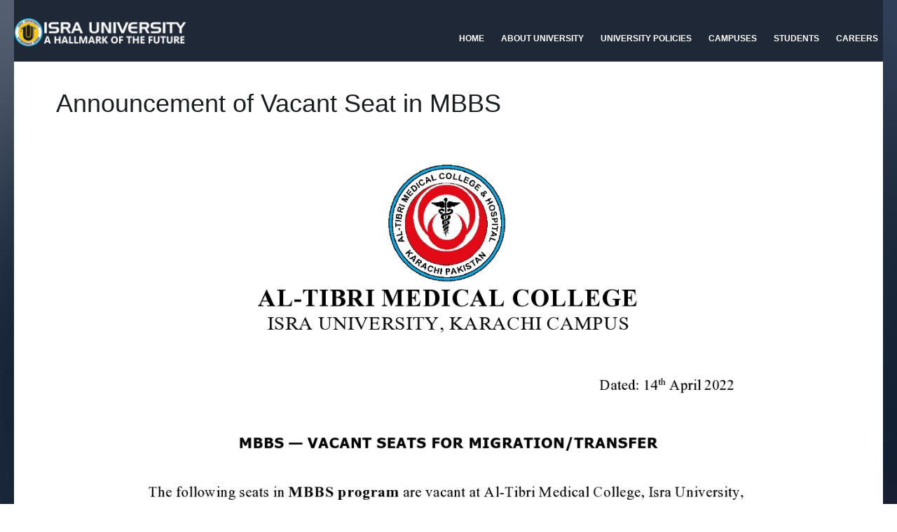

--- FILE ---
content_type: text/html; charset=UTF-8
request_url: https://isra.edu.pk/announcement-of-vacant-seat-in-mbbs/
body_size: 67360
content:
<!DOCTYPE html>
<html lang="en-US">
<head>
	<title>Announcement of Vacant Seat in MBBS -  | Official Website</title>
	<meta charset="UTF-8" />
<meta name="viewport" content="width=device-width, initial-scale=1, maximum-scale=1" />
	
	<link rel="profile" href="https://gmpg.org/xfn/11" />
	<link rel="shortcut icon" href="/favicon.ico" />
	<link rel="pingback" href="https://isra.edu.pk/xmlrpc.php" />
		<!--[if IE 9]>
	<link rel="stylesheet" href="https://isra.edu.pk/wp-content/themes/University/css/ie9.css" />
	<![endif]-->
	<!--[if lt IE 9]>
	<link rel="stylesheet" href="https://isra.edu.pk/wp-content/themes/University/css/ie8.css" />
	<![endif]-->
	
		
	<!--[if lt IE 9]>
<script src="https://isra.edu.pk/wp-content/themes/University/js/html5shiv.js"></script>
<script src="https://isra.edu.pk/wp-content/themes/University/js/respond.js"></script>
<![endif]-->
	
			  
	
<style type="text/css">
	.gk-page { max-width: 1240px; }
	.gk-single-widget .box > .box-title,
	.gk-single-widget .box > div {
		margin: 0 auto;
		max-width: 1240px;
	}
		#gk-mainbody-columns > section { width: 100%; }
		
		#gk-content-wrap { width: 100%; }
		
		
		
		
	@media (min-width: 1041px) {
		#gk-mainmenu-collapse { height: auto!important; }
	}
	
	
</style>

	
		
			
		<script type="text/javascript">
		var thickboxL10n = {
			"next":"Next >",
			"prev":"< Prev",
			"image":"Image",
			"of":"of",
			"close":"Close",
			"noiframes":"This feature requires inline frames. You have iframes disabled or your browser does not support them.",
			"loadingAnimation":"https://isra.edu.pk/wp-includes/js/thickbox/loadingAnimation.gif",
			"closeImage":"https://isra.edu.pk/wp-includes/js/thickbox/tb-close.png"
		};
	</script>

		<meta name='robots' content='index, follow, max-image-preview:large, max-snippet:-1, max-video-preview:-1' />

	<!-- This site is optimized with the Yoast SEO plugin v20.1 - https://yoast.com/wordpress/plugins/seo/ -->
	<link rel="canonical" href="https://isra.edu.pk/announcement-of-vacant-seat-in-mbbs/" />
	<meta property="og:locale" content="en_US" />
	<meta property="og:type" content="article" />
	<meta property="og:title" content="Announcement of Vacant Seat in MBBS - Isra University :: Official Website" />
	<meta property="og:description" content="&hellip;" />
	<meta property="og:url" content="https://isra.edu.pk/announcement-of-vacant-seat-in-mbbs/" />
	<meta property="og:site_name" content="Isra University :: Official Website" />
	<meta property="og:image" content="https://israuniversity.edu.pk/wp-content/uploads/2022/04/Announcement-of-Vacant-Seat-in-MBBS.jpg" />
	<meta name="twitter:card" content="summary_large_image" />
	<script type="application/ld+json" class="yoast-schema-graph">{"@context":"https://schema.org","@graph":[{"@type":"WebPage","@id":"https://isra.edu.pk/announcement-of-vacant-seat-in-mbbs/","url":"https://isra.edu.pk/announcement-of-vacant-seat-in-mbbs/","name":"Announcement of Vacant Seat in MBBS - Isra University :: Official Website","isPartOf":{"@id":"https://isra.edu.pk/#website"},"primaryImageOfPage":{"@id":"https://isra.edu.pk/announcement-of-vacant-seat-in-mbbs/#primaryimage"},"image":{"@id":"https://isra.edu.pk/announcement-of-vacant-seat-in-mbbs/#primaryimage"},"thumbnailUrl":"https://israuniversity.edu.pk/wp-content/uploads/2022/04/Announcement-of-Vacant-Seat-in-MBBS.jpg","datePublished":"2022-04-26T13:20:10+00:00","dateModified":"2022-04-26T13:20:10+00:00","inLanguage":"en-US","potentialAction":[{"@type":"ReadAction","target":["https://isra.edu.pk/announcement-of-vacant-seat-in-mbbs/"]}]},{"@type":"ImageObject","inLanguage":"en-US","@id":"https://isra.edu.pk/announcement-of-vacant-seat-in-mbbs/#primaryimage","url":"https://israuniversity.edu.pk/wp-content/uploads/2022/04/Announcement-of-Vacant-Seat-in-MBBS.jpg","contentUrl":"https://israuniversity.edu.pk/wp-content/uploads/2022/04/Announcement-of-Vacant-Seat-in-MBBS.jpg"},{"@type":"WebSite","@id":"https://isra.edu.pk/#website","url":"https://isra.edu.pk/","name":"Isra University :: Official Website","description":"A hallmark of the future","potentialAction":[{"@type":"SearchAction","target":{"@type":"EntryPoint","urlTemplate":"https://isra.edu.pk/?s={search_term_string}"},"query-input":"required name=search_term_string"}],"inLanguage":"en-US"}]}</script>
	<!-- / Yoast SEO plugin. -->


<link rel='dns-prefetch' href='//isra.edu.pk' />
<link rel='dns-prefetch' href='//netdna.bootstrapcdn.com' />
<link rel="alternate" type="application/rss+xml" title="Isra University :: Official Website &raquo; Feed" href="https://isra.edu.pk/feed/" />
<link rel="alternate" type="application/rss+xml" title="Isra University :: Official Website &raquo; Comments Feed" href="https://isra.edu.pk/comments/feed/" />
<script type="text/javascript">
window._wpemojiSettings = {"baseUrl":"https:\/\/s.w.org\/images\/core\/emoji\/14.0.0\/72x72\/","ext":".png","svgUrl":"https:\/\/s.w.org\/images\/core\/emoji\/14.0.0\/svg\/","svgExt":".svg","source":{"concatemoji":"https:\/\/isra.edu.pk\/wp-includes\/js\/wp-emoji-release.min.js"}};
/*! This file is auto-generated */
!function(e,a,t){var n,r,o,i=a.createElement("canvas"),p=i.getContext&&i.getContext("2d");function s(e,t){var a=String.fromCharCode,e=(p.clearRect(0,0,i.width,i.height),p.fillText(a.apply(this,e),0,0),i.toDataURL());return p.clearRect(0,0,i.width,i.height),p.fillText(a.apply(this,t),0,0),e===i.toDataURL()}function c(e){var t=a.createElement("script");t.src=e,t.defer=t.type="text/javascript",a.getElementsByTagName("head")[0].appendChild(t)}for(o=Array("flag","emoji"),t.supports={everything:!0,everythingExceptFlag:!0},r=0;r<o.length;r++)t.supports[o[r]]=function(e){if(p&&p.fillText)switch(p.textBaseline="top",p.font="600 32px Arial",e){case"flag":return s([127987,65039,8205,9895,65039],[127987,65039,8203,9895,65039])?!1:!s([55356,56826,55356,56819],[55356,56826,8203,55356,56819])&&!s([55356,57332,56128,56423,56128,56418,56128,56421,56128,56430,56128,56423,56128,56447],[55356,57332,8203,56128,56423,8203,56128,56418,8203,56128,56421,8203,56128,56430,8203,56128,56423,8203,56128,56447]);case"emoji":return!s([129777,127995,8205,129778,127999],[129777,127995,8203,129778,127999])}return!1}(o[r]),t.supports.everything=t.supports.everything&&t.supports[o[r]],"flag"!==o[r]&&(t.supports.everythingExceptFlag=t.supports.everythingExceptFlag&&t.supports[o[r]]);t.supports.everythingExceptFlag=t.supports.everythingExceptFlag&&!t.supports.flag,t.DOMReady=!1,t.readyCallback=function(){t.DOMReady=!0},t.supports.everything||(n=function(){t.readyCallback()},a.addEventListener?(a.addEventListener("DOMContentLoaded",n,!1),e.addEventListener("load",n,!1)):(e.attachEvent("onload",n),a.attachEvent("onreadystatechange",function(){"complete"===a.readyState&&t.readyCallback()})),(e=t.source||{}).concatemoji?c(e.concatemoji):e.wpemoji&&e.twemoji&&(c(e.twemoji),c(e.wpemoji)))}(window,document,window._wpemojiSettings);
</script>
<style type="text/css">
img.wp-smiley,
img.emoji {
	display: inline !important;
	border: none !important;
	box-shadow: none !important;
	height: 1em !important;
	width: 1em !important;
	margin: 0 0.07em !important;
	vertical-align: -0.1em !important;
	background: none !important;
	padding: 0 !important;
}
</style>
	<style type="text/css">#gk-is-widget_gk_image_show-2.gk-is-wrapper-gk-university { 
						 	min-height: 850px; 
						 }
						 #gk-is-widget_gk_image_show-2.gk-is-wrapper-gk-university .gk-is-slide { 
							background-size: 1725px 850px;
							height: 850px;
							max-width: 1725px;
						 }
						 @media (max-width: 1040px) {
						 	#gk-is-widget_gk_image_show-2.gk-is-wrapper-gk-university {
						 		min-height: 542px;
						 	}
						 	
						 	#gk-is-widget_gk_image_show-2.gk-is-wrapper-gk-university .gk-is-slide {
						 		background-size: 1040px 542px;
						 		height: 542px;
						 		max-width: 1040px;
						 	}
						 }
						 
						 @media (max-width: 640px) {
						 	#gk-is-widget_gk_image_show-2.gk-is-wrapper-gk-university {
						 		min-height: 334px;
						 	}
						 	
						 	#gk-is-widget_gk_image_show-2.gk-is-wrapper-gk-university .gk-is-slide {
						 		background-size: 640px 334px;
						 		height: 334px;
						 		max-width: 640px;
						 	}
						 } </style><link rel='stylesheet' id='gavern-normalize-css' href='https://isra.edu.pk/wp-content/themes/University/css/normalize.css' type='text/css' media='all' />
<link rel='stylesheet' id='gavern-font-awesome-css' href='//netdna.bootstrapcdn.com/font-awesome/4.2.0/css/font-awesome.css' type='text/css' media='all' />
<link rel='stylesheet' id='gavern-template-css' href='https://isra.edu.pk/wp-content/themes/University/css/template.css' type='text/css' media='all' />
<link rel='stylesheet' id='gavern-wp-css' href='https://isra.edu.pk/wp-content/themes/University/css/wp.css' type='text/css' media='all' />
<link rel='stylesheet' id='gavern-stuff-css' href='https://isra.edu.pk/wp-content/themes/University/css/stuff.css' type='text/css' media='all' />
<link rel='stylesheet' id='gavern-wpextensions-css' href='https://isra.edu.pk/wp-content/themes/University/css/wp.extensions.css' type='text/css' media='all' />
<link rel='stylesheet' id='gavern-extensions-css' href='https://isra.edu.pk/wp-content/themes/University/css/extensions.css' type='text/css' media='all' />
<link rel='stylesheet' id='gavern-shortcodes-typography-css' href='https://isra.edu.pk/wp-content/themes/University/css/shortcodes.typography.css' type='text/css' media='all' />
<link rel='stylesheet' id='gavern-shortcodes-elements-css' href='https://isra.edu.pk/wp-content/themes/University/css/shortcodes.elements.css' type='text/css' media='all' />
<link rel='stylesheet' id='gavern-shortcodes-template-css' href='https://isra.edu.pk/wp-content/themes/University/css/shortcodes.template.css' type='text/css' media='all' />
<link rel='stylesheet' id='gavern-desktop-small-css' href='https://isra.edu.pk/wp-content/themes/University/css/desktop.small.css' type='text/css' media='(max-width: 1240px)' />
<link rel='stylesheet' id='gavern-tablet-css' href='https://isra.edu.pk/wp-content/themes/University/css/tablet.css' type='text/css' media='(max-width: 1040px)' />
<link rel='stylesheet' id='gavern-tablet-small-css' href='https://isra.edu.pk/wp-content/themes/University/css/tablet.small.css' type='text/css' media='(max-width: 840px)' />
<link rel='stylesheet' id='gavern-mobile-css' href='https://isra.edu.pk/wp-content/themes/University/css/mobile.css' type='text/css' media='(max-width: 640px)' />
<link rel='stylesheet' id='gavern-style-css' href='https://isra.edu.pk/wp-content/themes/University/css/style1.css' type='text/css' media='all' />
<link rel='stylesheet' id='gavern-override-css' href='https://isra.edu.pk/wp-content/themes/University/css/override.css' type='text/css' media='all' />
<link rel='stylesheet' id='gavern-thickbox-css' href='https://isra.edu.pk/wp-includes/js/thickbox/thickbox.css' type='text/css' media='all' />
<link rel='stylesheet' id='sbr_styles-css' href='https://isra.edu.pk/wp-content/plugins/reviews-feed/assets/css/sbr-styles.min.css' type='text/css' media='all' />
<link rel='stylesheet' id='wp-block-library-css' href='https://isra.edu.pk/wp-includes/css/dist/block-library/style.min.css' type='text/css' media='all' />
<style id='bp-login-form-style-inline-css' type='text/css'>
.widget_bp_core_login_widget .bp-login-widget-user-avatar{float:left}.widget_bp_core_login_widget .bp-login-widget-user-links{margin-left:70px}#bp-login-widget-form label{display:block;font-weight:600;margin:15px 0 5px;width:auto}#bp-login-widget-form input[type=password],#bp-login-widget-form input[type=text]{background-color:#fafafa;border:1px solid #d6d6d6;border-radius:0;font:inherit;font-size:100%;padding:.5em;width:100%}#bp-login-widget-form .bp-login-widget-register-link,#bp-login-widget-form .login-submit{display:inline;width:-moz-fit-content;width:fit-content}#bp-login-widget-form .bp-login-widget-register-link{margin-left:1em}#bp-login-widget-form .bp-login-widget-register-link a{filter:invert(1)}#bp-login-widget-form .bp-login-widget-pwd-link{font-size:80%}

</style>
<style id='bp-member-style-inline-css' type='text/css'>
[data-type="bp/member"] input.components-placeholder__input{border:1px solid #757575;border-radius:2px;flex:1 1 auto;padding:6px 8px}.bp-block-member{position:relative}.bp-block-member .member-content{display:flex}.bp-block-member .user-nicename{display:block}.bp-block-member .user-nicename a{border:none;color:currentColor;text-decoration:none}.bp-block-member .bp-profile-button{width:100%}.bp-block-member .bp-profile-button a.button{bottom:10px;display:inline-block;margin:18px 0 0;position:absolute;right:0}.bp-block-member.has-cover .item-header-avatar,.bp-block-member.has-cover .member-content,.bp-block-member.has-cover .member-description{z-index:2}.bp-block-member.has-cover .member-content,.bp-block-member.has-cover .member-description{padding-top:75px}.bp-block-member.has-cover .bp-member-cover-image{background-color:#c5c5c5;background-position:top;background-repeat:no-repeat;background-size:cover;border:0;display:block;height:150px;left:0;margin:0;padding:0;position:absolute;top:0;width:100%;z-index:1}.bp-block-member img.avatar{height:auto;width:auto}.bp-block-member.avatar-none .item-header-avatar{display:none}.bp-block-member.avatar-none.has-cover{min-height:200px}.bp-block-member.avatar-full{min-height:150px}.bp-block-member.avatar-full .item-header-avatar{width:180px}.bp-block-member.avatar-thumb .member-content{align-items:center;min-height:50px}.bp-block-member.avatar-thumb .item-header-avatar{width:70px}.bp-block-member.avatar-full.has-cover{min-height:300px}.bp-block-member.avatar-full.has-cover .item-header-avatar{width:200px}.bp-block-member.avatar-full.has-cover img.avatar{background:#fffc;border:2px solid #fff;margin-left:20px}.bp-block-member.avatar-thumb.has-cover .item-header-avatar{padding-top:75px}.entry .entry-content .bp-block-member .user-nicename a{border:none;color:currentColor;text-decoration:none}

</style>
<style id='bp-members-style-inline-css' type='text/css'>
[data-type="bp/members"] .components-placeholder.is-appender{min-height:0}[data-type="bp/members"] .components-placeholder.is-appender .components-placeholder__label:empty{display:none}[data-type="bp/members"] .components-placeholder input.components-placeholder__input{border:1px solid #757575;border-radius:2px;flex:1 1 auto;padding:6px 8px}[data-type="bp/members"].avatar-none .member-description{width:calc(100% - 44px)}[data-type="bp/members"].avatar-full .member-description{width:calc(100% - 224px)}[data-type="bp/members"].avatar-thumb .member-description{width:calc(100% - 114px)}[data-type="bp/members"] .member-content{position:relative}[data-type="bp/members"] .member-content .is-right{position:absolute;right:2px;top:2px}[data-type="bp/members"] .columns-2 .member-content .member-description,[data-type="bp/members"] .columns-3 .member-content .member-description,[data-type="bp/members"] .columns-4 .member-content .member-description{padding-left:44px;width:calc(100% - 44px)}[data-type="bp/members"] .columns-3 .is-right{right:-10px}[data-type="bp/members"] .columns-4 .is-right{right:-50px}.bp-block-members.is-grid{display:flex;flex-wrap:wrap;padding:0}.bp-block-members.is-grid .member-content{margin:0 1.25em 1.25em 0;width:100%}@media(min-width:600px){.bp-block-members.columns-2 .member-content{width:calc(50% - .625em)}.bp-block-members.columns-2 .member-content:nth-child(2n){margin-right:0}.bp-block-members.columns-3 .member-content{width:calc(33.33333% - .83333em)}.bp-block-members.columns-3 .member-content:nth-child(3n){margin-right:0}.bp-block-members.columns-4 .member-content{width:calc(25% - .9375em)}.bp-block-members.columns-4 .member-content:nth-child(4n){margin-right:0}}.bp-block-members .member-content{display:flex;flex-direction:column;padding-bottom:1em;text-align:center}.bp-block-members .member-content .item-header-avatar,.bp-block-members .member-content .member-description{width:100%}.bp-block-members .member-content .item-header-avatar{margin:0 auto}.bp-block-members .member-content .item-header-avatar img.avatar{display:inline-block}@media(min-width:600px){.bp-block-members .member-content{flex-direction:row;text-align:left}.bp-block-members .member-content .item-header-avatar,.bp-block-members .member-content .member-description{width:auto}.bp-block-members .member-content .item-header-avatar{margin:0}}.bp-block-members .member-content .user-nicename{display:block}.bp-block-members .member-content .user-nicename a{border:none;color:currentColor;text-decoration:none}.bp-block-members .member-content time{color:#767676;display:block;font-size:80%}.bp-block-members.avatar-none .item-header-avatar{display:none}.bp-block-members.avatar-full{min-height:190px}.bp-block-members.avatar-full .item-header-avatar{width:180px}.bp-block-members.avatar-thumb .member-content{min-height:80px}.bp-block-members.avatar-thumb .item-header-avatar{width:70px}.bp-block-members.columns-2 .member-content,.bp-block-members.columns-3 .member-content,.bp-block-members.columns-4 .member-content{display:block;text-align:center}.bp-block-members.columns-2 .member-content .item-header-avatar,.bp-block-members.columns-3 .member-content .item-header-avatar,.bp-block-members.columns-4 .member-content .item-header-avatar{margin:0 auto}.bp-block-members img.avatar{height:auto;max-width:-moz-fit-content;max-width:fit-content;width:auto}.bp-block-members .member-content.has-activity{align-items:center}.bp-block-members .member-content.has-activity .item-header-avatar{padding-right:1em}.bp-block-members .member-content.has-activity .wp-block-quote{margin-bottom:0;text-align:left}.bp-block-members .member-content.has-activity .wp-block-quote cite a,.entry .entry-content .bp-block-members .user-nicename a{border:none;color:currentColor;text-decoration:none}

</style>
<style id='bp-dynamic-members-style-inline-css' type='text/css'>
.bp-dynamic-block-container .item-options{font-size:.5em;margin:0 0 1em;padding:1em 0}.bp-dynamic-block-container .item-options a.selected{font-weight:600}.bp-dynamic-block-container ul.item-list{list-style:none;margin:1em 0;padding-left:0}.bp-dynamic-block-container ul.item-list li{margin-bottom:1em}.bp-dynamic-block-container ul.item-list li:after,.bp-dynamic-block-container ul.item-list li:before{content:" ";display:table}.bp-dynamic-block-container ul.item-list li:after{clear:both}.bp-dynamic-block-container ul.item-list li .item-avatar{float:left;width:60px}.bp-dynamic-block-container ul.item-list li .item{margin-left:70px}

</style>
<style id='bp-online-members-style-inline-css' type='text/css'>
.widget_bp_core_whos_online_widget .avatar-block,[data-type="bp/online-members"] .avatar-block{display:flex;flex-flow:row wrap}.widget_bp_core_whos_online_widget .avatar-block img,[data-type="bp/online-members"] .avatar-block img{margin:.5em}

</style>
<style id='bp-active-members-style-inline-css' type='text/css'>
.widget_bp_core_recently_active_widget .avatar-block,[data-type="bp/active-members"] .avatar-block{display:flex;flex-flow:row wrap}.widget_bp_core_recently_active_widget .avatar-block img,[data-type="bp/active-members"] .avatar-block img{margin:.5em}

</style>
<link rel='stylesheet' id='awsm-ead-public-css' href='https://isra.edu.pk/wp-content/plugins/embed-any-document/css/embed-public.min.css' type='text/css' media='all' />
<link rel='stylesheet' id='classic-theme-styles-css' href='https://isra.edu.pk/wp-includes/css/classic-themes.min.css' type='text/css' media='all' />
<style id='global-styles-inline-css' type='text/css'>
body{--wp--preset--color--black: #000000;--wp--preset--color--cyan-bluish-gray: #abb8c3;--wp--preset--color--white: #ffffff;--wp--preset--color--pale-pink: #f78da7;--wp--preset--color--vivid-red: #cf2e2e;--wp--preset--color--luminous-vivid-orange: #ff6900;--wp--preset--color--luminous-vivid-amber: #fcb900;--wp--preset--color--light-green-cyan: #7bdcb5;--wp--preset--color--vivid-green-cyan: #00d084;--wp--preset--color--pale-cyan-blue: #8ed1fc;--wp--preset--color--vivid-cyan-blue: #0693e3;--wp--preset--color--vivid-purple: #9b51e0;--wp--preset--gradient--vivid-cyan-blue-to-vivid-purple: linear-gradient(135deg,rgba(6,147,227,1) 0%,rgb(155,81,224) 100%);--wp--preset--gradient--light-green-cyan-to-vivid-green-cyan: linear-gradient(135deg,rgb(122,220,180) 0%,rgb(0,208,130) 100%);--wp--preset--gradient--luminous-vivid-amber-to-luminous-vivid-orange: linear-gradient(135deg,rgba(252,185,0,1) 0%,rgba(255,105,0,1) 100%);--wp--preset--gradient--luminous-vivid-orange-to-vivid-red: linear-gradient(135deg,rgba(255,105,0,1) 0%,rgb(207,46,46) 100%);--wp--preset--gradient--very-light-gray-to-cyan-bluish-gray: linear-gradient(135deg,rgb(238,238,238) 0%,rgb(169,184,195) 100%);--wp--preset--gradient--cool-to-warm-spectrum: linear-gradient(135deg,rgb(74,234,220) 0%,rgb(151,120,209) 20%,rgb(207,42,186) 40%,rgb(238,44,130) 60%,rgb(251,105,98) 80%,rgb(254,248,76) 100%);--wp--preset--gradient--blush-light-purple: linear-gradient(135deg,rgb(255,206,236) 0%,rgb(152,150,240) 100%);--wp--preset--gradient--blush-bordeaux: linear-gradient(135deg,rgb(254,205,165) 0%,rgb(254,45,45) 50%,rgb(107,0,62) 100%);--wp--preset--gradient--luminous-dusk: linear-gradient(135deg,rgb(255,203,112) 0%,rgb(199,81,192) 50%,rgb(65,88,208) 100%);--wp--preset--gradient--pale-ocean: linear-gradient(135deg,rgb(255,245,203) 0%,rgb(182,227,212) 50%,rgb(51,167,181) 100%);--wp--preset--gradient--electric-grass: linear-gradient(135deg,rgb(202,248,128) 0%,rgb(113,206,126) 100%);--wp--preset--gradient--midnight: linear-gradient(135deg,rgb(2,3,129) 0%,rgb(40,116,252) 100%);--wp--preset--duotone--dark-grayscale: url('#wp-duotone-dark-grayscale');--wp--preset--duotone--grayscale: url('#wp-duotone-grayscale');--wp--preset--duotone--purple-yellow: url('#wp-duotone-purple-yellow');--wp--preset--duotone--blue-red: url('#wp-duotone-blue-red');--wp--preset--duotone--midnight: url('#wp-duotone-midnight');--wp--preset--duotone--magenta-yellow: url('#wp-duotone-magenta-yellow');--wp--preset--duotone--purple-green: url('#wp-duotone-purple-green');--wp--preset--duotone--blue-orange: url('#wp-duotone-blue-orange');--wp--preset--font-size--small: 13px;--wp--preset--font-size--medium: 20px;--wp--preset--font-size--large: 36px;--wp--preset--font-size--x-large: 42px;--wp--preset--spacing--20: 0.44rem;--wp--preset--spacing--30: 0.67rem;--wp--preset--spacing--40: 1rem;--wp--preset--spacing--50: 1.5rem;--wp--preset--spacing--60: 2.25rem;--wp--preset--spacing--70: 3.38rem;--wp--preset--spacing--80: 5.06rem;}:where(.is-layout-flex){gap: 0.5em;}body .is-layout-flow > .alignleft{float: left;margin-inline-start: 0;margin-inline-end: 2em;}body .is-layout-flow > .alignright{float: right;margin-inline-start: 2em;margin-inline-end: 0;}body .is-layout-flow > .aligncenter{margin-left: auto !important;margin-right: auto !important;}body .is-layout-constrained > .alignleft{float: left;margin-inline-start: 0;margin-inline-end: 2em;}body .is-layout-constrained > .alignright{float: right;margin-inline-start: 2em;margin-inline-end: 0;}body .is-layout-constrained > .aligncenter{margin-left: auto !important;margin-right: auto !important;}body .is-layout-constrained > :where(:not(.alignleft):not(.alignright):not(.alignfull)){max-width: var(--wp--style--global--content-size);margin-left: auto !important;margin-right: auto !important;}body .is-layout-constrained > .alignwide{max-width: var(--wp--style--global--wide-size);}body .is-layout-flex{display: flex;}body .is-layout-flex{flex-wrap: wrap;align-items: center;}body .is-layout-flex > *{margin: 0;}:where(.wp-block-columns.is-layout-flex){gap: 2em;}.has-black-color{color: var(--wp--preset--color--black) !important;}.has-cyan-bluish-gray-color{color: var(--wp--preset--color--cyan-bluish-gray) !important;}.has-white-color{color: var(--wp--preset--color--white) !important;}.has-pale-pink-color{color: var(--wp--preset--color--pale-pink) !important;}.has-vivid-red-color{color: var(--wp--preset--color--vivid-red) !important;}.has-luminous-vivid-orange-color{color: var(--wp--preset--color--luminous-vivid-orange) !important;}.has-luminous-vivid-amber-color{color: var(--wp--preset--color--luminous-vivid-amber) !important;}.has-light-green-cyan-color{color: var(--wp--preset--color--light-green-cyan) !important;}.has-vivid-green-cyan-color{color: var(--wp--preset--color--vivid-green-cyan) !important;}.has-pale-cyan-blue-color{color: var(--wp--preset--color--pale-cyan-blue) !important;}.has-vivid-cyan-blue-color{color: var(--wp--preset--color--vivid-cyan-blue) !important;}.has-vivid-purple-color{color: var(--wp--preset--color--vivid-purple) !important;}.has-black-background-color{background-color: var(--wp--preset--color--black) !important;}.has-cyan-bluish-gray-background-color{background-color: var(--wp--preset--color--cyan-bluish-gray) !important;}.has-white-background-color{background-color: var(--wp--preset--color--white) !important;}.has-pale-pink-background-color{background-color: var(--wp--preset--color--pale-pink) !important;}.has-vivid-red-background-color{background-color: var(--wp--preset--color--vivid-red) !important;}.has-luminous-vivid-orange-background-color{background-color: var(--wp--preset--color--luminous-vivid-orange) !important;}.has-luminous-vivid-amber-background-color{background-color: var(--wp--preset--color--luminous-vivid-amber) !important;}.has-light-green-cyan-background-color{background-color: var(--wp--preset--color--light-green-cyan) !important;}.has-vivid-green-cyan-background-color{background-color: var(--wp--preset--color--vivid-green-cyan) !important;}.has-pale-cyan-blue-background-color{background-color: var(--wp--preset--color--pale-cyan-blue) !important;}.has-vivid-cyan-blue-background-color{background-color: var(--wp--preset--color--vivid-cyan-blue) !important;}.has-vivid-purple-background-color{background-color: var(--wp--preset--color--vivid-purple) !important;}.has-black-border-color{border-color: var(--wp--preset--color--black) !important;}.has-cyan-bluish-gray-border-color{border-color: var(--wp--preset--color--cyan-bluish-gray) !important;}.has-white-border-color{border-color: var(--wp--preset--color--white) !important;}.has-pale-pink-border-color{border-color: var(--wp--preset--color--pale-pink) !important;}.has-vivid-red-border-color{border-color: var(--wp--preset--color--vivid-red) !important;}.has-luminous-vivid-orange-border-color{border-color: var(--wp--preset--color--luminous-vivid-orange) !important;}.has-luminous-vivid-amber-border-color{border-color: var(--wp--preset--color--luminous-vivid-amber) !important;}.has-light-green-cyan-border-color{border-color: var(--wp--preset--color--light-green-cyan) !important;}.has-vivid-green-cyan-border-color{border-color: var(--wp--preset--color--vivid-green-cyan) !important;}.has-pale-cyan-blue-border-color{border-color: var(--wp--preset--color--pale-cyan-blue) !important;}.has-vivid-cyan-blue-border-color{border-color: var(--wp--preset--color--vivid-cyan-blue) !important;}.has-vivid-purple-border-color{border-color: var(--wp--preset--color--vivid-purple) !important;}.has-vivid-cyan-blue-to-vivid-purple-gradient-background{background: var(--wp--preset--gradient--vivid-cyan-blue-to-vivid-purple) !important;}.has-light-green-cyan-to-vivid-green-cyan-gradient-background{background: var(--wp--preset--gradient--light-green-cyan-to-vivid-green-cyan) !important;}.has-luminous-vivid-amber-to-luminous-vivid-orange-gradient-background{background: var(--wp--preset--gradient--luminous-vivid-amber-to-luminous-vivid-orange) !important;}.has-luminous-vivid-orange-to-vivid-red-gradient-background{background: var(--wp--preset--gradient--luminous-vivid-orange-to-vivid-red) !important;}.has-very-light-gray-to-cyan-bluish-gray-gradient-background{background: var(--wp--preset--gradient--very-light-gray-to-cyan-bluish-gray) !important;}.has-cool-to-warm-spectrum-gradient-background{background: var(--wp--preset--gradient--cool-to-warm-spectrum) !important;}.has-blush-light-purple-gradient-background{background: var(--wp--preset--gradient--blush-light-purple) !important;}.has-blush-bordeaux-gradient-background{background: var(--wp--preset--gradient--blush-bordeaux) !important;}.has-luminous-dusk-gradient-background{background: var(--wp--preset--gradient--luminous-dusk) !important;}.has-pale-ocean-gradient-background{background: var(--wp--preset--gradient--pale-ocean) !important;}.has-electric-grass-gradient-background{background: var(--wp--preset--gradient--electric-grass) !important;}.has-midnight-gradient-background{background: var(--wp--preset--gradient--midnight) !important;}.has-small-font-size{font-size: var(--wp--preset--font-size--small) !important;}.has-medium-font-size{font-size: var(--wp--preset--font-size--medium) !important;}.has-large-font-size{font-size: var(--wp--preset--font-size--large) !important;}.has-x-large-font-size{font-size: var(--wp--preset--font-size--x-large) !important;}
.wp-block-navigation a:where(:not(.wp-element-button)){color: inherit;}
:where(.wp-block-columns.is-layout-flex){gap: 2em;}
.wp-block-pullquote{font-size: 1.5em;line-height: 1.6;}
</style>
<link rel='stylesheet' id='advpsStyleSheet-css' href='https://isra.edu.pk/wp-content/plugins/advanced-post-slider/advps-style.css' type='text/css' media='all' />
<link rel='stylesheet' id='cptch_stylesheet-css' href='https://isra.edu.pk/wp-content/plugins/captcha/css/front_end_style.css' type='text/css' media='all' />
<link rel='stylesheet' id='dashicons-css' href='https://isra.edu.pk/wp-includes/css/dashicons.min.css' type='text/css' media='all' />
<link rel='stylesheet' id='cptch_desktop_style-css' href='https://isra.edu.pk/wp-content/plugins/captcha/css/desktop_style.css' type='text/css' media='all' />
<link rel='stylesheet' id='contact-form-7-css' href='https://isra.edu.pk/wp-content/plugins/contact-form-7/includes/css/styles.css' type='text/css' media='all' />
<link rel='stylesheet' id='ctf_styles-css' href='https://isra.edu.pk/wp-content/plugins/custom-twitter-feeds/css/ctf-styles.min.css' type='text/css' media='all' />
<link rel='stylesheet' id='bwg_fonts-css' href='https://isra.edu.pk/wp-content/plugins/photo-gallery/css/bwg-fonts/fonts.css' type='text/css' media='all' />
<link rel='stylesheet' id='sumoselect-css' href='https://isra.edu.pk/wp-content/plugins/photo-gallery/css/sumoselect.min.css' type='text/css' media='all' />
<link rel='stylesheet' id='mCustomScrollbar-css' href='https://isra.edu.pk/wp-content/plugins/photo-gallery/css/jquery.mCustomScrollbar.min.css' type='text/css' media='all' />
<link rel='stylesheet' id='bwg_googlefonts-css' href='https://fonts.googleapis.com/css?family=Ubuntu&#038;subset=greek,latin,greek-ext,vietnamese,cyrillic-ext,latin-ext,cyrillic' type='text/css' media='all' />
<link rel='stylesheet' id='bwg_frontend-css' href='https://isra.edu.pk/wp-content/plugins/photo-gallery/css/styles.min.css' type='text/css' media='all' />
<link rel='stylesheet' id='inf-font-awesome-css' href='https://isra.edu.pk/wp-content/plugins/post-slider-and-carousel/assets/css/font-awesome.min.css' type='text/css' media='all' />
<link rel='stylesheet' id='owl-carousel-css' href='https://isra.edu.pk/wp-content/plugins/post-slider-and-carousel/assets/css/owl.carousel.min.css' type='text/css' media='all' />
<link rel='stylesheet' id='psacp-public-style-css' href='https://isra.edu.pk/wp-content/plugins/post-slider-and-carousel/assets/css/psacp-public.min.css' type='text/css' media='all' />
<link rel='stylesheet' id='srzmpcss-css' href='https://isra.edu.pk/wp-content/plugins/srizon-facebook-album/resources/css/mag-popup.min.css' type='text/css' media='all' />
<link rel='stylesheet' id='srzelastislidercss-css' href='https://isra.edu.pk/wp-content/plugins/srizon-facebook-album/resources/css/elastislide.min.css' type='text/css' media='all' />
<link rel='stylesheet' id='srzcustomcss-css' href='https://isra.edu.pk/wp-content/plugins/srizon-facebook-album/resources/css/srizon.custom.min.css' type='text/css' media='all' />
<link rel='stylesheet' id='survey-maker-min-css' href='https://isra.edu.pk/wp-content/plugins/survey-maker/public/css/survey-maker-public-min.css' type='text/css' media='all' />
<link rel='stylesheet' id='gk-nsp-title_overlay-css' href='https://isra.edu.pk/wp-content/plugins/gk-nsp/article_wrappers/title_overlay/title_overlay.css' type='text/css' media='all' />
<link rel='stylesheet' id='thickbox-css' href='https://isra.edu.pk/wp-includes/js/thickbox/thickbox.css' type='text/css' media='all' />
<link rel='stylesheet' id='simple-social-icons-font-css' href='https://isra.edu.pk/wp-content/plugins/simple-social-icons/css/style.css' type='text/css' media='all' />
<link rel='stylesheet' id='gavern-buddypress-css' href='https://isra.edu.pk/wp-content/themes/University/css/gk.buddypress.css' type='text/css' media='all' />
<script type='text/javascript' async src='https://isra.edu.pk/wp-content/plugins/burst-statistics/helpers/timeme/timeme.min.js' id='burst-timeme-js'></script>
<script type='text/javascript' src='https://isra.edu.pk/wp-includes/js/dist/vendor/regenerator-runtime.min.js' id='regenerator-runtime-js'></script>
<script type='text/javascript' src='https://isra.edu.pk/wp-includes/js/dist/vendor/wp-polyfill.min.js' id='wp-polyfill-js'></script>
<script type='text/javascript' src='https://isra.edu.pk/wp-includes/js/dist/hooks.min.js' id='wp-hooks-js'></script>
<script type='text/javascript' src='https://isra.edu.pk/wp-includes/js/dist/i18n.min.js' id='wp-i18n-js'></script>
<script type='text/javascript' id='wp-i18n-js-after'>
wp.i18n.setLocaleData( { 'text direction\u0004ltr': [ 'ltr' ] } );
</script>
<script type='text/javascript' src='https://isra.edu.pk/wp-includes/js/dist/url.min.js' id='wp-url-js'></script>
<script type='text/javascript' src='https://isra.edu.pk/wp-includes/js/dist/api-fetch.min.js' id='wp-api-fetch-js'></script>
<script type='text/javascript' id='wp-api-fetch-js-after'>
wp.apiFetch.use( wp.apiFetch.createRootURLMiddleware( "https://isra.edu.pk/wp-json/" ) );
wp.apiFetch.nonceMiddleware = wp.apiFetch.createNonceMiddleware( "21bd7cae4e" );
wp.apiFetch.use( wp.apiFetch.nonceMiddleware );
wp.apiFetch.use( wp.apiFetch.mediaUploadMiddleware );
wp.apiFetch.nonceEndpoint = "https://isra.edu.pk/wp-admin/admin-ajax.php?action=rest-nonce";
</script>
<script type='text/javascript' id='burst-js-extra'>
/* <![CDATA[ */
var burst = {"cookie_retention_days":"30","beacon_url":"https:\/\/isra.edu.pk\/wp-content\/plugins\/burst-statistics\/endpoint.php","options":{"beacon_enabled":0,"enable_cookieless_tracking":0,"enable_turbo_mode":0,"do_not_track":0,"track_url_change":0},"goals":[],"goals_script_url":"https:\/\/isra.edu.pk\/wp-content\/plugins\/burst-statistics\/\/assets\/js\/build\/burst-goals.js?v=1.7.3"};
/* ]]> */
</script>
<script type='text/javascript' async src='https://isra.edu.pk/wp-content/plugins/burst-statistics/assets/js/build/burst.min.js' id='burst-js'></script>
<script type='text/javascript' src='https://isra.edu.pk/wp-includes/js/jquery/jquery.min.js' id='jquery-core-js'></script>
<script type='text/javascript' src='https://isra.edu.pk/wp-includes/js/jquery/jquery-migrate.min.js' id='jquery-migrate-js'></script>
<script type='text/javascript' src='https://isra.edu.pk/wp-content/plugins/advanced-post-slider/js/advps.frnt.script.js' id='advps_front_script-js'></script>
<script type='text/javascript' src='https://isra.edu.pk/wp-content/plugins/advanced-post-slider/bxslider/jquery.bxslider.min.js' id='advps_jbx-js'></script>
<script type='text/javascript' src='https://isra.edu.pk/wp-content/plugins/photo-gallery/js/jquery.sumoselect.min.js' id='sumoselect-js'></script>
<script type='text/javascript' src='https://isra.edu.pk/wp-content/plugins/photo-gallery/js/tocca.min.js' id='bwg_mobile-js'></script>
<script type='text/javascript' src='https://isra.edu.pk/wp-content/plugins/photo-gallery/js/jquery.mCustomScrollbar.concat.min.js' id='mCustomScrollbar-js'></script>
<script type='text/javascript' src='https://isra.edu.pk/wp-content/plugins/photo-gallery/js/jquery.fullscreen.min.js' id='jquery-fullscreen-js'></script>
<script type='text/javascript' id='bwg_frontend-js-extra'>
/* <![CDATA[ */
var bwg_objectsL10n = {"bwg_field_required":"field is required.","bwg_mail_validation":"This is not a valid email address.","bwg_search_result":"There are no images matching your search.","bwg_select_tag":"Select Tag","bwg_order_by":"Order By","bwg_search":"Search","bwg_show_ecommerce":"Show Ecommerce","bwg_hide_ecommerce":"Hide Ecommerce","bwg_show_comments":"Show Comments","bwg_hide_comments":"Hide Comments","bwg_restore":"Restore","bwg_maximize":"Maximize","bwg_fullscreen":"Fullscreen","bwg_exit_fullscreen":"Exit Fullscreen","bwg_search_tag":"SEARCH...","bwg_tag_no_match":"No tags found","bwg_all_tags_selected":"All tags selected","bwg_tags_selected":"tags selected","play":"Play","pause":"Pause","is_pro":"","bwg_play":"Play","bwg_pause":"Pause","bwg_hide_info":"Hide info","bwg_show_info":"Show info","bwg_hide_rating":"Hide rating","bwg_show_rating":"Show rating","ok":"Ok","cancel":"Cancel","select_all":"Select all","lazy_load":"0","lazy_loader":"https:\/\/isra.edu.pk\/wp-content\/plugins\/photo-gallery\/images\/ajax_loader.png","front_ajax":"0","bwg_tag_see_all":"see all tags","bwg_tag_see_less":"see less tags"};
/* ]]> */
</script>
<script type='text/javascript' src='https://isra.edu.pk/wp-content/plugins/photo-gallery/js/scripts.min.js' id='bwg_frontend-js'></script>
<script type='text/javascript' src='https://isra.edu.pk/wp-content/plugins/srizon-facebook-album/resources/js/modernizr.js' id='srzmodernizr-js'></script>
<script type='text/javascript' src='https://isra.edu.pk/wp-content/plugins/srizon-facebook-album/resources/js/mag-popup.js' id='srzmp-js'></script>
<script type='text/javascript' src='https://isra.edu.pk/wp-content/plugins/srizon-facebook-album/resources/js/jquery.collagePlus.min.js' id='srzcollage-js'></script>
<script type='text/javascript' src='https://isra.edu.pk/wp-content/plugins/srizon-facebook-album/resources/js/jquery.elastislide.min.js' id='srzelastislide-js'></script>
<script type='text/javascript' src='https://isra.edu.pk/wp-content/plugins/srizon-facebook-album/resources/js/srizon.custom.min.js' id='srzcustom-js'></script>
<link rel="https://api.w.org/" href="https://isra.edu.pk/wp-json/" /><link rel="alternate" type="application/json" href="https://isra.edu.pk/wp-json/wp/v2/pages/9043" /><link rel="EditURI" type="application/rsd+xml" title="RSD" href="https://isra.edu.pk/xmlrpc.php?rsd" />
<link rel="alternate" type="application/json+oembed" href="https://isra.edu.pk/wp-json/oembed/1.0/embed?url=https%3A%2F%2Fisra.edu.pk%2Fannouncement-of-vacant-seat-in-mbbs%2F" />
<link rel="alternate" type="text/xml+oembed" href="https://isra.edu.pk/wp-json/oembed/1.0/embed?url=https%3A%2F%2Fisra.edu.pk%2Fannouncement-of-vacant-seat-in-mbbs%2F&#038;format=xml" />

	<script type="text/javascript">var ajaxurl = 'https://isra.edu.pk/wp-admin/admin-ajax.php';</script>

<style>

/* CSS added by Hide Metadata Plugin */

.entry-meta .byline:before,
			.entry-header .entry-meta span.byline:before,
			.entry-meta .byline:after,
			.entry-header .entry-meta span.byline:after,
			.single .byline, .group-blog .byline,
			.entry-meta .byline,
			.entry-header .entry-meta > span.byline,
			.entry-meta .author.vcard  {
				content: '';
				display: none;
				margin: 0;
			}</style>
 <style> .ppw-ppf-input-container { background-color: !important; padding: px!important; border-radius: px!important; } .ppw-ppf-input-container div.ppw-ppf-headline { font-size: px!important; font-weight: !important; color: !important; } .ppw-ppf-input-container div.ppw-ppf-desc { font-size: px!important; font-weight: !important; color: !important; } .ppw-ppf-input-container label.ppw-pwd-label { font-size: px!important; font-weight: !important; color: !important; } div.ppwp-wrong-pw-error { font-size: px!important; font-weight: !important; color: #dc3232!important; background: !important; } .ppw-ppf-input-container input[type='submit'] { color: !important; background: !important; } .ppw-ppf-input-container input[type='submit']:hover { color: !important; background: !important; } .ppw-ppf-desc-below { font-size: px!important; font-weight: !important; color: !important; } </style>  <style> .ppw-form { background-color: !important; padding: px!important; border-radius: px!important; } .ppw-headline.ppw-pcp-pf-headline { font-size: px!important; font-weight: !important; color: !important; } .ppw-description.ppw-pcp-pf-desc { font-size: px!important; font-weight: !important; color: !important; } .ppw-pcp-pf-desc-above-btn { display: block; } .ppw-pcp-pf-desc-below-form { font-size: px!important; font-weight: !important; color: !important; } .ppw-input label.ppw-pcp-password-label { font-size: px!important; font-weight: !important; color: !important; } .ppw-form input[type='submit'] { color: !important; background: !important; } .ppw-form input[type='submit']:hover { color: !important; background: !important; } div.ppw-error.ppw-pcp-pf-error-msg { font-size: px!important; font-weight: !important; color: #dc3232!important; background: !important; } </style> <link rel="shortcut icon" href="https://israuniversity.edu.pk/wp-content/uploads/2015/03/logo.ico" type="image/x-icon" />
	
	<link href="https://fonts.googleapis.com/css?family=Raleway:400,500,700" rel="stylesheet" type="text/css" /><style type="text/css">
h1,
h2,
h4,
body,
html, 
body button, 
body input, 
body select, 
body textarea,
#gk-main-menu,
#gk-mainbody article > header h1, #gk-mainbody article > header h2
 { font-family: Arial, Helvetica, sans-serif; }

h3,h5,h6,
blockquote,
#gk-mainbody article > header > time,
.box.advertisement .box-title,
#gk-page-title,
.author-info h2,
.gk-is-wrapper-gk-university figcaption,
.gk-is-wrapper-gk-university figcaption h2,
.gk-video-block,
.gk-nsp-events time,
.gk-content p,
.gk-content a,
.gk-content-list li a,
.widget_wysija_cont .wysija-submit

 { font-family: 'Raleway'; }

a.textLogo { font-family: Times, 'Times New Roman', serif; }

</style>
	<script type="text/javascript">
           $GK_PAGE_URL = 'https://isra.edu.pk';
           $GK_TMPL_URL = 'https://isra.edu.pk/wp-content/themes/University';
           $GK_TMPL_NAME = 'university';
           $GK_MENU = [];
           $GK_MENU["mainmenu"] = [];
           $GK_MENU["mainmenu"]["animation"] = "height_opacity";
           $GK_MENU["mainmenu"]["animation_speed"] = "fast";
           $GK_MENU["footermenu"] = [];
           $GK_MENU["footermenu"]["animation"] = "none";
           $GK_MENU["footermenu"]["animation_speed"] = "normal";
        </script>
		
		
	
		
	</head>
<body data-rsssl=1 class="bp-legacy page-template-default page page-id-9043 " data-tablet-width="1040" data-zoom-size="150">
	<div id="gk-bg">
		<header id="gk-head" class="gk-page">
			<div id="gk-header-nav">
				<div class="gk-page">
											<a href="https://isra.edu.pk" class="imageLogo"><img src="https://israuniversity.edu.pk/wp-content/uploads/2015/03/logowhite1.png" alt="University - Education Theme" width="250" height="190" /></a>
										
					<i id="aside-menu-toggler" class="fa fa-bars"></i>
					
					<div id ="gk-main-menu">
						<nav class="gk-menu-wrap">
													<ul id="main-menu" class="menu gk_normal"><li id="menu-item-2576" class="menu-item menu-item-type-custom menu-item-object-custom menu-item-2576"><a href="http://israuniversity.edu.pk">Home</a></li>
<li id="menu-item-2577" class="menu-item menu-item-type-custom menu-item-object-custom menu-item-has-children menu-item-2577"><a href="http://israuniversity.edu.pk/brief-introduction/">About University</a>
<div class="sub-menu"><ul>
	<li id="menu-item-2989" class="menu-item menu-item-type-post_type menu-item-object-page menu-item-2989"><a href="https://isra.edu.pk/brief-introduction-2/">Brief Introduction</a></li>
	<li id="menu-item-2579" class="menu-item menu-item-type-post_type menu-item-object-page menu-item-2579"><a href="https://isra.edu.pk/the-legal-authority/">The Legal Authority</a></li>
	<li id="menu-item-2580" class="menu-item menu-item-type-post_type menu-item-object-page menu-item-2580"><a href="https://isra.edu.pk/message-from-vc/">Message From VC</a></li>
	<li id="menu-item-2581" class="menu-item menu-item-type-post_type menu-item-object-page menu-item-2581"><a href="https://isra.edu.pk/profile-of-leadership/">Profile of Leadership</a></li>
	<li id="menu-item-2582" class="menu-item menu-item-type-post_type menu-item-object-page menu-item-2582"><a href="https://isra.edu.pk/?page_id=2454">Board Of Governers</a></li>
	<li id="menu-item-2583" class="menu-item menu-item-type-post_type menu-item-object-page menu-item-2583"><a href="https://isra.edu.pk/officers-of-the-university/">Officers Of The University</a></li>
	<li id="menu-item-9517" class="menu-item menu-item-type-custom menu-item-object-custom menu-item-9517"><a href="https://directory.isra.net.pk/">Directory</a></li>
	<li id="menu-item-2585" class="menu-item menu-item-type-post_type menu-item-object-page menu-item-2585"><a href="https://isra.edu.pk/contact-us/">Contact Us</a></li>
</ul></div>
</li>
<li id="menu-item-7313" class="menu-item menu-item-type-post_type menu-item-object-page menu-item-7313"><a href="https://isra.edu.pk/university-policies/">University Policies</a></li>
<li id="menu-item-2813" class="menu-cols-3 menu-item menu-item-type-custom menu-item-object-custom menu-item-has-children menu-item-2813"><a href="http://israuniversity.edu.pk/brief-introduction/">Campuses</a>
<div class="sub-menu"><ul>
	<li id="menu-item-2870" class="menu-item menu-item-type-post_type menu-item-object-page menu-item-has-children menu-item-2870"><a href="https://isra.edu.pk/hyderabad-campus-introduction/">Hyderabad Campus</a>
	<div class="sub-menu"><ul>
		<li id="menu-item-2871" class="menu-item menu-item-type-post_type menu-item-object-page menu-item-2871"><a href="https://isra.edu.pk/hyderabad-campus-introduction/">Introduction</a></li>
		<li id="menu-item-2872" class="menu-item menu-item-type-post_type menu-item-object-page menu-item-2872"><a href="https://isra.edu.pk/campuses/hyderabad/fmams/">Faculties And Academics</a></li>
		<li id="menu-item-2874" class="menu-item menu-item-type-post_type menu-item-object-page menu-item-2874"><a href="https://isra.edu.pk/contact-page/">Contact Us</a></li>
	</ul></div>
</li>
	<li id="menu-item-2875" class="menu-item menu-item-type-post_type menu-item-object-page menu-item-has-children menu-item-2875"><a href="https://isra.edu.pk/karachi-campus-introduction/">Karachi Campus</a>
	<div class="sub-menu"><ul>
		<li id="menu-item-2876" class="menu-item menu-item-type-post_type menu-item-object-page menu-item-2876"><a href="https://isra.edu.pk/karachi-campus-introduction/">Introduction</a></li>
		<li id="menu-item-2929" class="menu-item menu-item-type-post_type menu-item-object-page menu-item-2929"><a href="https://isra.edu.pk/faculties-and-academics-karachi/">Faculties and Academics</a></li>
		<li id="menu-item-2942" class="menu-item menu-item-type-post_type menu-item-object-page menu-item-2942"><a href="https://isra.edu.pk/contact-us-karachi/">Contact Us</a></li>
	</ul></div>
</li>
	<li id="menu-item-2879" class="menu-item menu-item-type-post_type menu-item-object-page menu-item-has-children menu-item-2879"><a href="https://isra.edu.pk/islamabad-campus/">Islamabad Campus</a>
	<div class="sub-menu"><ul>
		<li id="menu-item-2933" class="menu-item menu-item-type-post_type menu-item-object-page menu-item-2933"><a href="https://isra.edu.pk/islamabad-campus-introduction/">Introduction</a></li>
		<li id="menu-item-2934" class="menu-item menu-item-type-post_type menu-item-object-page menu-item-2934"><a href="https://isra.edu.pk/islamabad-campus/">Faculties And Academics</a></li>
		<li id="menu-item-2940" class="menu-item menu-item-type-post_type menu-item-object-page menu-item-2940"><a href="https://isra.edu.pk/contact-us-islamabad/">Contact Us</a></li>
	</ul></div>
</li>
</ul></div>
</li>
<li id="menu-item-2592" class="menu-item menu-item-type-custom menu-item-object-custom menu-item-has-children menu-item-2592"><a>Students</a>
<div class="sub-menu"><ul>
	<li id="menu-item-2593" class="menu-item menu-item-type-post_type menu-item-object-page menu-item-2593"><a href="https://isra.edu.pk/life-on-campus/">Life On Campus</a></li>
	<li id="menu-item-4186" class="menu-item menu-item-type-post_type menu-item-object-page menu-item-4186"><a href="https://isra.edu.pk/academic-calendar-mbbs-2/">Academic Calendar</a></li>
	<li id="menu-item-5980" class="menu-item menu-item-type-post_type menu-item-object-page menu-item-5980"><a href="https://isra.edu.pk/examination-system-regulations/">Examination System Regulations</a></li>
	<li id="menu-item-2596" class="menu-item menu-item-type-post_type menu-item-object-page menu-item-2596"><a href="https://isra.edu.pk/course-registration/">Course Registration</a></li>
	<li id="menu-item-2614" class="menu-item menu-item-type-post_type menu-item-object-page menu-item-2614"><a href="https://isra.edu.pk/grading-system/">Grading System</a></li>
	<li id="menu-item-2618" class="menu-item menu-item-type-post_type menu-item-object-page menu-item-2618"><a href="https://isra.edu.pk/student-concern/">Student Concerns</a></li>
	<li id="menu-item-2621" class="menu-item menu-item-type-post_type menu-item-object-page menu-item-2621"><a href="https://isra.edu.pk/discipline/">Discipline</a></li>
	<li id="menu-item-7183" class="menu-item menu-item-type-custom menu-item-object-custom menu-item-7183"><a href="https://qec.israuniversity.edu.pk/message-of-director-qec/">Student Feedback</a></li>
	<li id="menu-item-5287" class="menu-item menu-item-type-custom menu-item-object-custom menu-item-5287"><a href="https://e5.onthehub.com/WebStore/Welcome.aspx?ws=37a549d6-bf62-e511-9410-b8ca3a5db7a1&amp;vsro=8">Microsoft Dreamspark</a></li>
	<li id="menu-item-2597" class="menu-item menu-item-type-custom menu-item-object-custom menu-item-2597"><a target="_blank" href="http://mail.israuniversity.edu.pk">Isra Webmail</a></li>
	<li id="menu-item-2598" class="menu-item menu-item-type-custom menu-item-object-custom menu-item-2598"><a target="_blank" href="http://moodle.israuniversity.edu.pk">Moodle</a></li>
	<li id="menu-item-8393" class="menu-item menu-item-type-custom menu-item-object-custom menu-item-8393"><a target="_blank" href="http://library.israuniversity.edu.pk/">Library</a></li>
</ul></div>
</li>
<li id="menu-item-5084" class="menu-item menu-item-type-custom menu-item-object-custom menu-item-5084"><a href="http://israuniversity.edu.pk/career-opportunity/">CAREERS</a></li>
</ul>												</nav>
					</div>

				</div>
			</div>
			
						
					
		</header>
		
		

<div class="gk-page-wrap">
	<div class="gk-page">
		<div id="gk-mainbody-columns">	
		
						
			<section>
				<div id="gk-content-wrap" >
				
				<!-- Mainbody -->
				
<section id="gk-mainbody">
		
	
<article id="post-9043" class=" page-fullwidth post-9043 page type-page status-publish hentry">
		<header>
		
				
<h1>
			Announcement of Vacant Seat in MBBS		
	</h1>

	
	</header>
		
	
	
	<section class="content">
		<p><img decoding="async" src="https://israuniversity.edu.pk/wp-content/uploads/2022/04/Announcement-of-Vacant-Seat-in-MBBS.jpg" alt="" width="1275" height="1650" class="aligncenter size-full wp-image-9041" srcset="https://isra.edu.pk/wp-content/uploads/2022/04/Announcement-of-Vacant-Seat-in-MBBS.jpg 1275w, https://isra.edu.pk/wp-content/uploads/2022/04/Announcement-of-Vacant-Seat-in-MBBS-232x300.jpg 232w, https://isra.edu.pk/wp-content/uploads/2022/04/Announcement-of-Vacant-Seat-in-MBBS-791x1024.jpg 791w, https://isra.edu.pk/wp-content/uploads/2022/04/Announcement-of-Vacant-Seat-in-MBBS-768x994.jpg 768w, https://isra.edu.pk/wp-content/uploads/2022/04/Announcement-of-Vacant-Seat-in-MBBS-1187x1536.jpg 1187w" sizes="(max-width: 1275px) 100vw, 1275px" /></p>
		
		<dl class="post-fields">
<dt>burst_total_pageviews_count:</dt>
<dd>189</dd>
</dl>
			</section>
	
	

		
	</article>	
	</section>

		
								</div>
				
							</section><!-- end of the mainbody section -->
		
						
		</div><!-- end of the #gk-mainbody-columns -->
	</div><!-- end of the .gk-page section -->
</div><!-- end of the .gk-page-wrap section -->	





<div id="gk-bottom5">
	<div class="gk-page">		<div class="widget-area">
			<div id="nav_menu-14" class="box  widget_nav_menu col6 nth1 last4"><h3 class="box-title">About University</h3><div class="menu-about-university-container"><ul id="menu-about-university" class="menu"><li id="menu-item-2493" class="menu-item menu-item-type-post_type menu-item-object-page menu-item-2493"><a href="https://isra.edu.pk/brief-introduction-2/">Brief Introduction</a></li>
<li id="menu-item-2492" class="menu-item menu-item-type-post_type menu-item-object-page menu-item-2492"><a href="https://isra.edu.pk/the-legal-authority/">The Legal Authority</a></li>
<li id="menu-item-2491" class="menu-item menu-item-type-post_type menu-item-object-page menu-item-2491"><a href="https://isra.edu.pk/message-from-vc/">Message From Vice Chancellor</a></li>
<li id="menu-item-2490" class="menu-item menu-item-type-post_type menu-item-object-page menu-item-2490"><a href="https://isra.edu.pk/profile-of-leadership/">Profile of Leadership</a></li>
<li id="menu-item-2489" class="menu-item menu-item-type-post_type menu-item-object-page menu-item-2489"><a href="https://isra.edu.pk/?page_id=2454">Board Of Governers</a></li>
<li id="menu-item-2488" class="menu-item menu-item-type-post_type menu-item-object-page menu-item-2488"><a href="https://isra.edu.pk/officers-of-the-university/">Officers Of The University</a></li>
<li id="menu-item-2494" class="menu-item menu-item-type-post_type menu-item-object-page menu-item-2494"><a href="https://isra.edu.pk/contact-us/">Contact Us</a></li>
</ul></div></div><div id="nav_menu-16" class="box  widget_nav_menu col6 nth2 last4"><h3 class="box-title">Our Campuses</h3><div class="menu-our-campuses-container"><ul id="menu-our-campuses" class="menu"><li id="menu-item-2503" class="menu-item menu-item-type-custom menu-item-object-custom menu-item-2503"><a href="http://israuniversity.edu.pk/">Hyderabad Campus</a></li>
<li id="menu-item-2504" class="menu-item menu-item-type-custom menu-item-object-custom menu-item-2504"><a href="http://altibri.edu.pk/">Karachi Campus</a></li>
<li id="menu-item-2505" class="menu-item menu-item-type-custom menu-item-object-custom menu-item-2505"><a href="http://israuniversity.edu.pk/islamabad-campus-introduction/">Islamabad Campus</a></li>
</ul></div></div><div id="nav_menu-17" class="box  widget_nav_menu col6 nth3 last4"><h3 class="box-title">Quick Links</h3><div class="menu-quick-links-container"><ul id="menu-quick-links" class="menu"><li id="menu-item-3301" class="menu-item menu-item-type-custom menu-item-object-custom menu-item-3301"><a href="http://israuniversity.edu.pk/newsletters-october-to-december-2014/">Newsletters</a></li>
<li id="menu-item-3826" class="menu-item menu-item-type-post_type menu-item-object-page menu-item-3826"><a href="https://isra.edu.pk/prospective-students/financial-matters/scholarship/">Scholarships</a></li>
<li id="menu-item-3302" class="menu-item menu-item-type-custom menu-item-object-custom menu-item-3302"><a href="http://www.imj.com.pk/">Isra Medical Journal</a></li>
<li id="menu-item-3306" class="menu-item menu-item-type-custom menu-item-object-custom menu-item-3306"><a href="http://alumni.israuniversity.edu.pk/">Alumni</a></li>
<li id="menu-item-3308" class="menu-item menu-item-type-custom menu-item-object-custom menu-item-3308"><a target="_blank" rel="noopener" href="https://e5.onthehub.com/WebStore/Security/Signin.aspx?ws=37a549d6-bf62-e511-9410-b8ca3a5db7a1&#038;vsro=8">Microsoft Dreamspark</a></li>
</ul></div></div><div id="nav_menu-18" class="box  widget_nav_menu col6 nth4 last4"><h3 class="box-title">Campus Life</h3><div class="menu-campus-life-container"><ul id="menu-campus-life" class="menu"><li id="menu-item-2500" class="menu-item menu-item-type-post_type menu-item-object-page menu-item-2500"><a href="https://isra.edu.pk/life-on-campus/">Life On Campus</a></li>
<li id="menu-item-2499" class="menu-item menu-item-type-post_type menu-item-object-page menu-item-2499"><a href="https://isra.edu.pk/academic-calendar/">Academic Calendar</a></li>
<li id="menu-item-2551" class="menu-item menu-item-type-post_type menu-item-object-page menu-item-2551"><a href="https://isra.edu.pk/course-registration/">Course Registration</a></li>
<li id="menu-item-2501" class="menu-item menu-item-type-custom menu-item-object-custom menu-item-2501"><a href="https://mail.isra.org.pk">Isra WebMail</a></li>
<li id="menu-item-2502" class="menu-item menu-item-type-custom menu-item-object-custom menu-item-2502"><a href="#">Moodle</a></li>
</ul></div></div>		</div>
	</div></div>
</div><!-- end of the gk-bg div -->
	<footer id="gk-footer">
		<div class="gk-page">			
						
			<div class="gk-copyrights">
				<strong>University Address</strong>, Isra University, Hala Road, Hyderabad Sindh, Pakistan | Tel: (92 22) 2030181-4 
			</div>
			
						
					</div>
	</footer>
	
	<i id="close-menu" class="fa fa-times"></i>
	<nav id="aside-menu">
		<div>
			<div id="gk-aside-menu">
				<ul id="main-menu-aside" class="menu gk_normal"><li class="menu-item menu-item-type-custom menu-item-object-custom menu-item-2576"><a href="http://israuniversity.edu.pk">Home</a></li>
<li class="menu-item menu-item-type-custom menu-item-object-custom menu-item-has-children menu-item-2577"><a href="http://israuniversity.edu.pk/brief-introduction/">About University</a>
<div class="sub-menu"><ul>
	<li class="menu-item menu-item-type-post_type menu-item-object-page menu-item-2989"><a href="https://isra.edu.pk/brief-introduction-2/">Brief Introduction</a></li>
	<li class="menu-item menu-item-type-post_type menu-item-object-page menu-item-2579"><a href="https://isra.edu.pk/the-legal-authority/">The Legal Authority</a></li>
	<li class="menu-item menu-item-type-post_type menu-item-object-page menu-item-2580"><a href="https://isra.edu.pk/message-from-vc/">Message From VC</a></li>
	<li class="menu-item menu-item-type-post_type menu-item-object-page menu-item-2581"><a href="https://isra.edu.pk/profile-of-leadership/">Profile of Leadership</a></li>
	<li class="menu-item menu-item-type-post_type menu-item-object-page menu-item-2582"><a href="https://isra.edu.pk/?page_id=2454">Board Of Governers</a></li>
	<li class="menu-item menu-item-type-post_type menu-item-object-page menu-item-2583"><a href="https://isra.edu.pk/officers-of-the-university/">Officers Of The University</a></li>
	<li class="menu-item menu-item-type-custom menu-item-object-custom menu-item-9517"><a href="https://directory.isra.net.pk/">Directory</a></li>
	<li class="menu-item menu-item-type-post_type menu-item-object-page menu-item-2585"><a href="https://isra.edu.pk/contact-us/">Contact Us</a></li>
</ul></div>
</li>
<li class="menu-item menu-item-type-post_type menu-item-object-page menu-item-7313"><a href="https://isra.edu.pk/university-policies/">University Policies</a></li>
<li class="menu-cols-3 menu-item menu-item-type-custom menu-item-object-custom menu-item-has-children menu-item-2813"><a href="http://israuniversity.edu.pk/brief-introduction/">Campuses</a>
<div class="sub-menu"><ul>
	<li class="menu-item menu-item-type-post_type menu-item-object-page menu-item-has-children menu-item-2870"><a href="https://isra.edu.pk/hyderabad-campus-introduction/">Hyderabad Campus</a>
	<div class="sub-menu"><ul>
		<li class="menu-item menu-item-type-post_type menu-item-object-page menu-item-2871"><a href="https://isra.edu.pk/hyderabad-campus-introduction/">Introduction</a></li>
		<li class="menu-item menu-item-type-post_type menu-item-object-page menu-item-2872"><a href="https://isra.edu.pk/campuses/hyderabad/fmams/">Faculties And Academics</a></li>
		<li class="menu-item menu-item-type-post_type menu-item-object-page menu-item-2874"><a href="https://isra.edu.pk/contact-page/">Contact Us</a></li>
	</ul></div>
</li>
	<li class="menu-item menu-item-type-post_type menu-item-object-page menu-item-has-children menu-item-2875"><a href="https://isra.edu.pk/karachi-campus-introduction/">Karachi Campus</a>
	<div class="sub-menu"><ul>
		<li class="menu-item menu-item-type-post_type menu-item-object-page menu-item-2876"><a href="https://isra.edu.pk/karachi-campus-introduction/">Introduction</a></li>
		<li class="menu-item menu-item-type-post_type menu-item-object-page menu-item-2929"><a href="https://isra.edu.pk/faculties-and-academics-karachi/">Faculties and Academics</a></li>
		<li class="menu-item menu-item-type-post_type menu-item-object-page menu-item-2942"><a href="https://isra.edu.pk/contact-us-karachi/">Contact Us</a></li>
	</ul></div>
</li>
	<li class="menu-item menu-item-type-post_type menu-item-object-page menu-item-has-children menu-item-2879"><a href="https://isra.edu.pk/islamabad-campus/">Islamabad Campus</a>
	<div class="sub-menu"><ul>
		<li class="menu-item menu-item-type-post_type menu-item-object-page menu-item-2933"><a href="https://isra.edu.pk/islamabad-campus-introduction/">Introduction</a></li>
		<li class="menu-item menu-item-type-post_type menu-item-object-page menu-item-2934"><a href="https://isra.edu.pk/islamabad-campus/">Faculties And Academics</a></li>
		<li class="menu-item menu-item-type-post_type menu-item-object-page menu-item-2940"><a href="https://isra.edu.pk/contact-us-islamabad/">Contact Us</a></li>
	</ul></div>
</li>
</ul></div>
</li>
<li class="menu-item menu-item-type-custom menu-item-object-custom menu-item-has-children menu-item-2592"><a>Students</a>
<div class="sub-menu"><ul>
	<li class="menu-item menu-item-type-post_type menu-item-object-page menu-item-2593"><a href="https://isra.edu.pk/life-on-campus/">Life On Campus</a></li>
	<li class="menu-item menu-item-type-post_type menu-item-object-page menu-item-4186"><a href="https://isra.edu.pk/academic-calendar-mbbs-2/">Academic Calendar</a></li>
	<li class="menu-item menu-item-type-post_type menu-item-object-page menu-item-5980"><a href="https://isra.edu.pk/examination-system-regulations/">Examination System Regulations</a></li>
	<li class="menu-item menu-item-type-post_type menu-item-object-page menu-item-2596"><a href="https://isra.edu.pk/course-registration/">Course Registration</a></li>
	<li class="menu-item menu-item-type-post_type menu-item-object-page menu-item-2614"><a href="https://isra.edu.pk/grading-system/">Grading System</a></li>
	<li class="menu-item menu-item-type-post_type menu-item-object-page menu-item-2618"><a href="https://isra.edu.pk/student-concern/">Student Concerns</a></li>
	<li class="menu-item menu-item-type-post_type menu-item-object-page menu-item-2621"><a href="https://isra.edu.pk/discipline/">Discipline</a></li>
	<li class="menu-item menu-item-type-custom menu-item-object-custom menu-item-7183"><a href="https://qec.israuniversity.edu.pk/message-of-director-qec/">Student Feedback</a></li>
	<li class="menu-item menu-item-type-custom menu-item-object-custom menu-item-5287"><a href="https://e5.onthehub.com/WebStore/Welcome.aspx?ws=37a549d6-bf62-e511-9410-b8ca3a5db7a1&amp;vsro=8">Microsoft Dreamspark</a></li>
	<li class="menu-item menu-item-type-custom menu-item-object-custom menu-item-2597"><a target="_blank" href="http://mail.israuniversity.edu.pk">Isra Webmail</a></li>
	<li class="menu-item menu-item-type-custom menu-item-object-custom menu-item-2598"><a target="_blank" href="http://moodle.israuniversity.edu.pk">Moodle</a></li>
	<li class="menu-item menu-item-type-custom menu-item-object-custom menu-item-8393"><a target="_blank" href="http://library.israuniversity.edu.pk/">Library</a></li>
</ul></div>
</li>
<li class="menu-item menu-item-type-custom menu-item-object-custom menu-item-5084"><a href="http://israuniversity.edu.pk/career-opportunity/">CAREERS</a></li>
</ul>			</div>
		</div>
	</nav>
	
	

		
		
		
	<style type="text/css" media="screen"></style><script type='text/javascript' src='https://isra.edu.pk/wp-includes/js/comment-reply.min.js' id='comment-reply-js'></script>
<script type='text/javascript' src='https://isra.edu.pk/wp-content/themes/University/js/gk.scripts.js' id='gavern-scripts-js'></script>
<script type='text/javascript' src='https://isra.edu.pk/wp-content/themes/University/js/shortcodes.typography.js' id='gavern-shortcodes-typography-js'></script>
<script type='text/javascript' src='https://isra.edu.pk/wp-content/themes/University/js/shortcodes.elements.js' id='gavern-shortcodes-elements-js'></script>
<script type='text/javascript' src='https://isra.edu.pk/wp-content/themes/University/js/shortcodes.template.js' id='gavern-shortcodes-template-js'></script>
<script type='text/javascript' src='https://isra.edu.pk/wp-includes/js/thickbox/thickbox.js' id='gavern-thickbox-js'></script>
<script type='text/javascript' src='https://isra.edu.pk/wp-content/plugins/embed-any-document/js/pdfobject.min.js' id='awsm-ead-pdf-object-js'></script>
<script type='text/javascript' id='awsm-ead-public-js-extra'>
/* <![CDATA[ */
var eadPublic = [];
/* ]]> */
</script>
<script type='text/javascript' src='https://isra.edu.pk/wp-content/plugins/embed-any-document/js/embed-public.min.js' id='awsm-ead-public-js'></script>
<script type='text/javascript' src='https://isra.edu.pk/wp-content/plugins/contact-form-7/includes/swv/js/index.js' id='swv-js'></script>
<script type='text/javascript' id='contact-form-7-js-extra'>
/* <![CDATA[ */
var wpcf7 = {"api":{"root":"https:\/\/isra.edu.pk\/wp-json\/","namespace":"contact-form-7\/v1"}};
/* ]]> */
</script>
<script type='text/javascript' src='https://isra.edu.pk/wp-content/plugins/contact-form-7/includes/js/index.js' id='contact-form-7-js'></script>
<script type='text/javascript' src='https://isra.edu.pk/wp-content/plugins/gk-nsp/article_wrappers/title_overlay/title_overlay.js' id='gk-nsp-title_overlay-js'></script>
<script type='text/javascript' id='thickbox-js-extra'>
/* <![CDATA[ */
var thickboxL10n = {"next":"Next >","prev":"< Prev","image":"Image","of":"of","close":"Close","noiframes":"This feature requires inline frames. You have iframes disabled or your browser does not support them.","loadingAnimation":"https:\/\/isra.edu.pk\/wp-includes\/js\/thickbox\/loadingAnimation.gif"};
/* ]]> */
</script>
<script type='text/javascript' src='https://isra.edu.pk/wp-includes/js/thickbox/thickbox.js' id='thickbox-js'></script>
<script type='text/javascript' src='https://isra.edu.pk/wp-content/plugins/gk-nsp/gk-nsp.js' id='gk-nsp-default-js'></script>
<script type='text/javascript' src='https://isra.edu.pk/wp-content/plugins/gk-tabs/gk-tabs.js' id='gk-tabs-js'></script>
<script type='text/javascript' src='https://isra.edu.pk/wp-content/themes/University/js/gk.menu.js' id='gavern-menu-js'></script>
<script type='text/javascript' src='https://isra.edu.pk/wp-content/themes/University/js/modernizr.js' id='gavern-modernizr-js'></script>
<script type='text/javascript' src='https://isra.edu.pk/wp-content/themes/University/js/scrollreveal.js' id='gavern-scrollreveal-js'></script>
	
	</body>
</html>


--- FILE ---
content_type: text/css
request_url: https://isra.edu.pk/wp-content/themes/University/css/stuff.css
body_size: 30222
content:
/**
 *
 * -------------------------------------------
 * Template stuff CSS file
 * -------------------------------------------
 * 
 **/
 
/*
 *
 * 7. Template additional features styles
 *
 *
------------------------------------ */

/* Fonts */
@charset "UTF-8";
@font-face {
  font-family: "university-pixellove";
  src:url("../fonts/university-pixellove/university-pixellove.eot");
  src:url("../fonts/university-pixellove/university-pixellove.eot?#iefix") format("embedded-opentype"),
    url("../fonts/university-pixellove/university-pixellove.ttf") format("truetype"),
    url("../fonts/university-pixellove/university-pixellove.svg#university-pixellove") format("svg"),
    url("../fonts/university-pixellove/university-pixellove.woff") format("woff");
  font-weight: normal;
  font-style: normal;
}
 
[data-icon]:before {
  font-family: "university-pixellove" !important;
  content: attr(data-icon);
  font-style: normal !important;
  font-weight: normal !important;
  font-variant: normal !important;
  text-transform: none !important;
  speak: none;
  line-height: 1;
  -webkit-font-smoothing: antialiased;
  -moz-osx-font-smoothing: grayscale;
}
 
[class^="gk-icon-"]:before,
[class*=" gk-icon-"]:before {
  font-family: "university-pixellove" !important;
  font-style: normal !important;
  font-weight: normal !important;
  font-variant: normal !important;
  text-transform: none !important;
  speak: none;
  line-height: 1;
  -webkit-font-smoothing: antialiased;
  -moz-osx-font-smoothing: grayscale;
} 
 
.gk-icon-fb:before { content: "a"; }
.gk-icon-calendar:before { content: "b"; }
.gk-icon-clock:before { content: "c"; }
.gk-icon-clock-solid:before { content: "d"; }
.gk-icon-education:before { content: "e"; }
.gk-icon-education-solid:before { content: "f"; }
.gk-icon-marker:before { content: "g"; }
.gk-icon-script:before { content: "h"; }
.gk-icon-gplus:before { content: "i"; }
.gk-icon-rss:before { content: "k"; }
.gk-icon-twitter:before { content: "l"; }
.gk-icon-youtube:before { content: "m"; }
.gk-icon-youtube-outline:before { content: "j"; }
.gk-icon-twitter-outline:before { content: "n"; }
.gk-icon-calendar-solid:before { content: "o"; }
.gk-icon-fb-outline:before { content: "p"; }
.gk-icon-gplus-outline:before { content: "q"; }
.gk-icon-linkedin:before { content: "r"; }
.gk-icon-linkedin-outline:before { content: "s"; }
.gk-icon-rss-outline:before { content: "t"; }

/* 7.1. Breadcrumbs & font-size
==================================== */
 
#gk-breadcrumb-area {
	border-bottom: 1px solid #e5e5e5;
	font-size: 11px;
	line-height: 1.7;
	margin: -36px 0 45px;
	padding: 0 0 12px;
	overflow: hidden;
} 
 
.gk-breadcrumbs {
	color: #1B1D1F;
	float: left;
} 

.gk-breadcrumbs > a,
.gk-breadcrumbs > span {
	float: left;
	font-weight: 500;
}

.gk-breadcrumbs > a {
	color: #888;
}
.gk-breadcrumbs a:hover { color: #fa7252; }
.gk-breadcrumbs > a:first-child:before {
	display: none;
}

.gk-breadcrumbs > a:before,
.gk-breadcrumbs > span:before {
	color: #ccc;
	content: " / ";
	font-weight: normal;
	padding: 0 7px 0 9px;
	width: 10px;
}

.gk-breadcrumbs > span {
	color: #1B1D1F;
}

#gk-font-size {
	float: right;
}

#gk-font-size > a {
	margin-left: 5px;
}
 
/* 7.2. Contact page template
==================================== */
.contactpage .featured-image {
	margin-bottom: 22px!important;
	padding-top: 42px;
}

.contactpage h2 {
	text-transform: none;
	margin-bottom: 30px;
}

.contact-details,
.contact-image {
	float: left;
	width: 45%
}
.contact-details {
	width: 50%;
	margin-right: 5%
}

.contact-miscinfo {
	border-top: 1px solid #E5E5E5;
	font-size: 14px;
	margin: 18px 0 0!important;
	padding: 15px 0 0;
}

.contactpage .featured-image:hover img {
	-webkit-transform: scale(1.0);
	-moz-transform: scale(1.0);
	-ms-transform: scale(1.0);
	-o-transform: scale(1.0);
	transform: scale(1.0);
	opacity: 1;
}

.contactpage .page-title {
	font-size: 42px;
	font-weight: 300;
	text-align: left;
}

.contactpage h3 {
	clear: both;
	font-size: 24px;
	margin: 0 0 32px;
	padding: 20px 0 12px;
}

.contactpage address,
.contactpage .contact-info {
	float: left;
	margin: 0 0 32px 0
}

.contactpage .contact-text {
	color: #000;
	font-size: 12px;
	font-style: normal;
	font-weight: 600;
}

.contactpage section.intro {
	font-size: 100%;
}

.contactpage .contact-info div {
	float: left;
		margin: 0 52px 0 0
}

.page-template-template-contact-php #gk-mainbody-bottom .box {
	border-top: 1px solid #E5E5E5;
	font-size: 14px;
	margin: 42px 0 0;
	padding: 24px 0 0;
}

#gk-contact {
	margin: 0;
	max-width: 100%;
	width: 100%;
}

#gk-contact dd {
	margin: 5px 0;
	padding: 0;
}

#gk-contact span.error {
	color: #d82731;
}

.contactpage .gk-contact-error,
.contactpage .gk-contact-thanks {
	line-height: 18px;
	margin: 30px 0;
	max-width: 520px;
	padding: 10px;
	text-align: center;
	width: 100%;
}

.contactpage .gk-contact-error:before {
	top: 10px;
}

.contactpage input[type="text"],
.contactpage textarea {
	width: 100%;
}

#gk-contact input[type="text"] {
	width: 80%;
}

.contactpage input[type="submit"] {
	float: right;
	margin: 0;
}

.contactpage #loginform #rememberme {
	margin: 13px 5px 0 2px;
}

#gk-contact dl {
	float: left;
	width: 50%;
}

#gk-contact > p {
	margin-bottom: 10px;
}

#gk-contact label {
	text-transform: none;
}

#gk-contact .inline,
#gk-contact .inline {
	display: inline-block;
	float: left;
	margin: 12px 0 0;
	width: auto;
}

input[name="send_copy"] {
	margin-left: 10px;
}

/* 7.3. Page 404 template 
==================================== */ 

.page404 > p:first-child {
	font-size: 150%;
	padding: 20px 0;
	text-align: center;
}

.page404 > p:first-child > small {
	display: block;
	font-size: 85%;
	text-align: center;
}

.page404 label[for="s"] {
	display: none;
}

.page404 form {
	margin: 10px 0 30px 0;
	text-align: center;
}

.page404 > div {
	clear: both;
	overflow: hidden;
}

.page404 .widget {
	float: left;
	margin: 0 2%;
	margin-bottom: 30px;
	width: 46%;
}

.page404 #searchsubmit {
	display: inline-block;
	float: none!important;
	vertical-align: middle;
}

.page404 ul li {
	border-top: 1px solid #e5e5e5;
	line-height: 1.6;
	padding: 7px 0;
}

.page404 ul li:first-child {
	border: 0;
}

.page404 .widgettitle {
	font-size: 26px;
	margin:  30px 0;
}
/* 7.4. Archive page template
==================================== */

#gk-mainbody.archivepage .widget h2 {
	font-size: 24px;
	margin-bottom: 30px;
	text-transform: none;
}

#gk-mainbody.archivepage .widget {
    float: left;
    margin: 30px 0 0;
    padding: 0;
    width: 48%;
}

#gk-mainbody.archivepage .widget.first {
    margin-left: 0;
    width: 100%;
}

#gk-mainbody.archivepage .widget.last {
    margin-left: 2%;
  
}

#gk-mainbody.archivepage .widget li:before {
    display: none;
}

#gk-mainbody.archivepage .widget.first li {
    position: relative;
}

#gk-mainbody.archivepage .widget.first li a {
    display: block;
    line-height: 1.6;
    padding-left: 65px;
}

#gk-mainbody.archivepage .widget li small {
    color: #777;
    font-size: 11px;
    left: 0;
    position: absolute;
    top: 8px;
}

/* 7.5. Tag cloud template
==================================== */

.tagcloud .tag-cloud {
	border-top: 1px solid #e5e5e5;
	margin: 20px 0;
	padding: 10px 0;
}

.tagcloud .tag-cloud a {
	font-weight: 400;
	padding: 0 10px;
	vertical-align: middle;
}

/* 7.6. Login page template
==================================== */

.page-template-template-login-php .page-title {
	margin-bottom: 40px;
}

.loginpage #loginform {
	overflow: hidden;
	width: 240px;
}

.loginpage #loginform p {
    margin: 15px 0;
}

#loginform p.login-submit {
	margin-top: -10px;
}

.loginpage #loginform p.login-submit {
	margin-top: 0;
}

.loginpage input[type="text"],
.loginpage input[type="password"] {
	clear: both;
	width: 240px;
}

.loginpage p label {
	display: block;
}

.loginpage .login-remember {
	float: left;
	margin-top: 8px!important;
}

.loginpage .login-submit {
	float: right;
	margin: 10px 0;
}

.loginpage .login-submit input[type="submit"] {
	margin: 0;
}

.loginpage nav.small {
	border-top: 1px solid #eee;
	clear: both;
	padding: 10px 0;
	width: 240px;
}

.loginpage nav.small ul {
	margin: 0;
}

.loginpage nav.small ul li {
	float: left;
	font-size: 13px;
	font-weight: 400;
	margin-right: 10px;
	padding-left: 0;
}

.loginpage nav.small ul li:before {
	display: none;
}

/* 7.7. Post formats header
==================================== */

header hgroup h2 {
	margin: 0;
	padding: 11px 0 10px 0;
}

.gk-format-aside:before,
.gk-format-audio:before,
.gk-format-chat:before,
.gk-format-gallery:before,
.gk-format-image:before,
.gk-format-link:before,
.gk-format-quote:before,
.gk-format-status:before,
.gk-format-video:before {
	color: #999;
	display: block;
	font-family: FontAwesome;
	font-size: 15px;
	line-height: 1.8;
}

.gk-format-aside:before { 
	content: "\f0f6";
}

.gk-format-audio:before { 
	content: "\f001";
}

.gk-format-chat:before { 
	content: "\f086";
}

.gk-format-gallery:before { 
	content: "\f00a";
}

.gk-format-image:before { 
	content: "\f03e";
}

.gk-format-link:before { 
	content: "\f0c1";
}

.gk-format-quote:before { 
	content: "\f10e";
}

.gk-format-status:before { 
	content: "\f073";
}

.gk-format-video:before { 
	content: "\f03d";
}

/* 7.8. Page navigation
==================================== */

.pagenav {
	margin: 20px 0 10px 0;
	overflow: hidden;
}

.pagenav .nav-prev {
	float: left;
}

.pagenav .nav-next {
	float: right;
}

/* 7.9. Author info
==================================== */

.author-info {
	background: #F1F2F3;
	clear: both;
	margin: 0 0 52px 0;
	min-height: 180px;
	overflow: hidden;
	padding: 30px;
	position: relative;
}

.author .author-info {
	margin-bottom: 100px
}

#gk-social-api + .author-info {
	margin-top: 57px;
}

.author-info > aside {
	left: 30px;
	position: absolute;
	top: 30px;
}

.author-info img {
	display: block;
}

.author-info > div {
	padding: 6px 24px 0 160px;
}

.author-info h2 {
	color: #333;
	font-size: 14px;
	font-weight: 700;
	margin: 0 0 12px 0;
	text-transform: uppercase;
}

.author-info .author-desc {
	font-size: 13px;
	line-height: 1.5;
}

.author-info .author-desc p {
	margin-bottom: 8px;
}

.author-info p.author-www,
.author-info p.author-google {
	font-size: 12px;
	line-height: 1.7;
}

.author-info p.author-www {
	margin: 8px 0 0;
}

#gk-mainbody .author-desc p a {
	color: #fa7252;
}

#gk-mainbody .author-desc p a:active,
#gk-mainbody .author-desc p a:focus,
#gk-mainbody .author-desc p a:hover {
	color: #1B1D1F;
}

/* 7.10. Post custom fields
==================================== */

.content dl.post-fields {
	border-top: 1px solid #e5e5e5;
	font-size: 12px;
	line-height: 1.6;
	margin: 10px 0;
	padding: 0;
	display:none;
}

.content dl.post-fields dt {
	border-top: 1px solid #e5e5e5;
	font-weight: bold;
	line-height: 1.5;
	margin: 10px 0 0 0;
	padding: 10px 0;
}

.content dl.post-fields dt:first-child {
	border-top: none;
} 

.content dl.post-fields dd {
	margin: 0;
	padding: 5px 0;
}

/* 7.11. oEmbed support
==================================== */

/* YouTube, Vimeo - responsive support */
.content iframe[src^='http://www.youtube.com'],
.content iframe[src^='https://www.youtube.com'],
.content iframe[src^='http://youtube.com'],
.content iframe[src^='https://youtube.com'],
.content iframe[src*='vimeo.com'] {
	max-width: 100%!important;
}

/* Twitter - responsive support */
.content .twitter-tweet-rendered {
	max-width: 100%!important;
}

/* Flickr - responsive support */
.content a[href^='http://www.flickr.com'],
.content a[href^='https://www.flickr.com'],
.content a[href^='http://flickr.com'],
.content a[href^='https://flickr.com'] {
	max-width: 100%!important;
}


/* 7.12. Attachment page
==================================== */

.attachment-page .intro p {
	clear: both;
	padding: 30px 0 0 0;
}

.attachment-page .nav-prev {
	float: left;
}

.attachment-page .nav-next {
	float: right;
}

.attachment-page .intro {
	overflow: hidden;
	text-align: center;
	padding: 0 0 30px 0;
}

.attachment-page .intro .btn {
	display: inline-block;
}

/* 7.13. Search page
==================================== */

.search-page #searchform {
	padding: 20px 0;
	margin-bottom: 24px;
}

.search-page #searchform input[type="submit"] {
	display: inline-block;
	float: none;
}

.search-page #searchform #s {
	margin: 0 12px;
}

.search-page .page-title {
	font-size: 20px;
}

/* Top search */
#gk-search-btn {
	color: #1b1d1f;
	cursor: pointer;
	float: right;
	font-size: 16px;
	height: 38px;
	line-height: 44px;
	overflow: hidden;
	text-align: center;
	width: 30px;
}

#gk-search {
	background: #1b1d1f;
	display: none;
	height: 63px;
	opacity: 0;
	position: absolute;
	right: 0;
	top: 0;
	-webkit-transition: all .3s ease-out;
	-moz-transition: all .3s ease-out;
	-ms-transition: all .3s ease-out;
	-o-transition: all .3s ease-out;
	transition: all .3s ease-out;
	width: 75%;
	z-index: 10001;
}

#gk-search #searchsubmit,
#gk-search label {
	display: none;
}

#gk-search.active {
	display: block;
	opacity: 1;
}
#gk-search.active.hide {
	display: block;
	opacity: 0;
}
#gk-search input {
	border: none;
	border-bottom: 1px solid #696969;
	background: transparent;
	color: #fff;
	float: right;
	font-size: 16px;
	-webkit-font-smoothing: antialiased;
	font-weight: 300;
	height: 33px;
	margin: 15px 30px 15px 0;
	padding: 0!important;
	width: 80%;
}

#gk-search #searchform {
	position: relative;
}

#gk-search #searchform:after {
	color: #696969;
	content: "m";
	font-family: 'university-pixellove';
	font-size: 24px;
	line-height: 63px;
	position: absolute;
	right: 0;
	width: 30px;
}
#gk-search input::-webkit-input-placeholder { color: #fff; }
#gk-search input:-moz-placeholder { color: #fff; }
#gk-search input::-moz-placeholder { color: #fff; }
#gk-search input:-ms-input-placeholder { color: #fff; }

/* 7.14. Thickbox styling
==================================== */

body #TB_load,
body #TB_window {
	border: none!important;
	background: transparent!important;
}

body #TB_window {
	background: #000!important;
}

body #TB_title {
	display: none;
}

/* 7.15. Demo content
==================================== */


/* 
 * Special Typography elements 
 */
 
/* GK Event */
.gk-event {
	background: #f1f2f3;
	margin: 30px 0 45px;
	padding: 30px;
}
.gk-event h3 {
	font-size: 13px;
	font-weight: bold;
	margin: 0 0 18px 0!important;
	text-transform: uppercase;
}
.gk-event ul {
	background: #fff;
	border: 1px solid #e5e5e5;
	font-size: 12px;
	line-height: 45px;
	list-style: none;
	position: relative;
}
.gk-event li {
	border-top: 1px solid #e5e5e5;
	font-size: 12px;
	line-height: 45px!important;
	padding: 0 64px 0 20px!important;
}
.gk-event li:before { display: none; }
.gk-event li:first-child { border-top: none; }
.gk-event li strong {
	color: #0f1725;
	font-weight: bold;
	padding-right: 20px;
}
.gk-event .gk-event-period { padding-right: 15px; }
.gk-event .gk-event-hours  { font-weight: bold; }
.gk-event .gk-event-period:before,
.gk-event .gk-event-hours:before {
	color: #fa7252;
	content: "o";
	font-family: "university-pixellove";
	font-size: 14px;
	font-weight: normal;
	padding: 0 12px 0 0;
	position: relative;
	top: 1px;
}
.gk-event .gk-event-hours:before { content: "d"; }
.gk-event .gk-event-register {
	background: #52b5fa;
	height: 38px;
	padding: 0!important;
	-webkit-transition: all .3s ease-out;
	-moz-transition: all .3s ease-out;
	-ms-transition: all .3s ease-out;
	-o-transition: all .3s ease-out;
	transition: all .3s ease-out;
}
.gk-event .gk-event-register a {
	border: none;
	color: #fff!important;
	display: block;
	font-size: 12px;
	font-weight: bold;
	letter-spacing: 1px;
	line-height: 38px;
	padding: 0;
	text-align: center;
	text-transform: uppercase;
}
.gk-event .gk-event-register:hover { background: #fa7252; }
.csstransforms .gk-event .gk-event-register {
	bottom: 0;
	position: absolute;
	right: 0;
	-webkit-transform: rotateZ(90deg) translateY(37px);
	-moz-transform: rotateZ(90deg) translateY(37px);
	-ms-transform: rotateZ(90deg) translateY(37px);
	-o-transform: rotateZ(90deg) translateY(37px);
	transform: rotateZ(90deg) translateY(37px);
	-webkit-transform-origin: 100% 100%;
	-moz-transform-origin: 100% 100%;
	-ms-transform-origin: 100% 100%;
	-o-transform-origin: 100% 100%;
	transform-origin: 100% 100%;
	width: 94px;
}
.gk-event-counter {
	background: #fff;
	display: block;
	height: 3px;
	margin-top: 25px;
	position: relative;
	text-indent: -9999px;
	width: 60%;
}
.gk-event-counter > div {
	background: #fa7252;
	height: 3px;
	left: 0;
	max-width: 100%;
	position: absolute;
	top: 0;
	-webkit-transition: all .75s ease-out;
	-moz-transition: all .75s ease-out;
	-ms-transition: all .75s ease-out;
	-o-transition: all .75s ease-out;
	transition: all .75s ease-out;
	width: 0%;
}


/* events category */
.category-events .page-title {
	font-size: 26px;
	text-transform: none;
	margin-bottom: 20px;
}

#gk-mainbody.category-events article {
	min-height: inherit;
	margin-bottom: 30px;
	padding-top: 30px;
}

#gk-mainbody.category-events article:first-of-type {
	border-top: 0;
	padding-top: 24px;
}

.category-events article .featured-image {
	float: left;
	width: 20.1%;
}

.category-events .event-description {
	float: right;
	width: 73.9%;
}

.event-description h2 {
	font-size: 14px;
	font-weight: 700;
	line-height: 1.1;
	margin-bottom: 12px;
	text-transform: none;
}

.category-events article > .event-description:first-child {
	width: 100%;
}

.event-description > a {
	color: #fa7252!important;
	display: block;
	font-size: 12px;
	font-weight: bold;
	margin: 2px 0 0;
}

.event-description > a:active,
.event-description > a:focus,
.event-description > a:hover {
	color: #010105!important;
}

.category-events-list-2 .event-description {
	width: 84.9%;
}

/* staff and administration */
#gk-mainbody .gk-staff-single > header {
	padding-left: 0;
}

#gk-mainbody .gk-staff-single > header h2 {
	line-height: 1;
}

.gk-image-block {
	float: left;
	margin: 0 32px 32px 0;
	max-width: 30%;
}

.gk-image-block img,
.category-staff .featured-image img {
	margin: 0!important;
}

.gk-image-block img:hover,
.category-staff .featured-image img:hover {
	-webkit-transform: scale(1.4);
	-moz-transform: scale(1.4);
	-ms-transform: scale(1.4);
	-o-transform: scale(1.4);
	transform: scale(1.4);
	opacity: 0.85;
}

.gk-image-block .featured-image {
	margin: 0!important;
	overflow: hidden;
}

.gk-extra-fields {
	margin: 8px 0 24px;
	font-size: 12px;
}

.gk-extra-fields > dl {
	overflow: hidden;
}

.gk-extra-fields dt {
	clear: both;
	font-weight: bold;
	float: left;
	min-width: 10%;
}

.gk-extra-fields dd,
.gk-extra-fields dt {
	line-height: 1.7;
}

.gk-extra-fields dd {
	float: left;
	margin-left: 28px;
}

#gk-mainbody.category-staff article {
	border: 0;
	float: left;
	margin: 0 0 6px!important;
	padding: 30px 1% 0;
	width: 25%;
}

.gk-staff-wrap {
	margin: 0 -1%;
}

.category-staff .page-title {
	font-size: 26px;
	margin-bottom: 0;
}

#gk-mainbody.category-staff article > header {
	padding-left: 0;
}

#gk-mainbody.category-staff article > header h2 {
	clear: both;
	font-weight: 700;
	line-height: 1.4!important;
	margin: 0 0 12px;
	font-size: 14px!important;
	text-align: center;
}

.category-staff .featured-image > a {
	display: block;
	margin: 0 0 20px;
	overflow: hidden;
	position: relative;
}

/* video block */
.box.gk-video {
	background-image: url('../images/demo/college.jpg');
	background-size: cover;
}
.gk-video-block {
	background: rgba(0, 0, 0, .38);
	color: #fff;
	display: block;
	font-size: 20px;
	font-weight: 700;
	height: 214px;
	line-height: 315px;
	position: relative;
	text-align: center;
	text-transform: uppercase;
	-webkit-transition: all .3s ease-out;
	-moz-transition: all .3s ease-out;
	-ms-transition: all .3s ease-out;
	-o-transition: all .3s ease-out;
	transition: all .3s ease-out;
}
.gk-video-block:before {
	border: 2px solid #fff;
	border-radius: 50%;
	color: #fff;
	content: "▶";
	display: block;
	font-size: 14px;
	height: 54px;
	left: 50%;
	line-height: 54px;
	margin: -27px 0 0 -27px;
	position: absolute;
	text-align: center;
	text-indent: 2px;
	top: 45%;
	width: 54px;
}
.gk-video-block:hover {
	background: rgba(0, 0, 0, .2);
	color: #fff;
}

/* Information form */
.gk-information { padding: 28px 0; }
.gk-information > div { overflow: hidden; }
.gk-information > div > * {
	float: left;
	margin: 0;
	width: 21%;
}
.gk-information > div > input {
	margin-left: 2%;
	width: 19%;
}
.gk-information > div > strong {
	color: #0f1725;
	font-size: 12px;
	font-weight: bold;
	line-height: 1.2;
	padding: 5px 20px 5px 70px;
	position: relative;
	width: 16%;
}
.gk-information > div > strong:before {
	color: #d1d1d1;
	content: 'f';
	font-family: university-pixellove;
	font-size: 40px;
	font-weight: 300;
	left: 0;
	position: absolute;
	top: -5px;
}
.gk-information > div > input[type="submit"] {
	background: #52b5fa;
	border: none;
}
.gk-information > div > input[type="submit"]:active,
.gk-information > div > input[type="submit"]:focus,
.gk-information > div > input[type="submit"]:hover { background: #fa7252; }

/* Content element */
.gk-content-image {
	float: left;
	height: 245px;
	width: 40%;
}
.gk-content { width: 100%; }
.gk-content-image + .gk-content {
	float: right;
	padding: 0 0 0 60px;
	width: 60%;
}
.gk-content p {
	font-size: 14px;
	margin: 0 0 16px 0;
}
#gk-mainbody .gk-content a {
	color: #fa7252;
	font-size: 13px;
	font-style: italic;
}
#gk-mainbody .gk-content a:active,
#gk-mainbody .gk-content a:focus,
#gk-mainbody .gk-content a:hover,
#gk-mainbody .gk-content-list a:hover {
	color: #010101;
}
.gk-content-list {
	clear: both;
	margin: 0 -0.99% !important;
	padding: 40px 0 0 0;
	width: 100%;
}
.gk-content-list li {
	border: none!important;
	float: left;
	padding: 0!important;
}
.gk-content-list[data-cols="1"] li { width: 100%; }
.gk-content-list[data-cols="2"] li {
	margin: 0 1%;
	width: 48%;
}
.gk-content-list[data-cols="3"] li {
	margin: 0 1%;
	width: 31.333333%;
}
.gk-content-list[data-cols="4"] li {
	margin: 0 1%;
	width: 23%;
}
.gk-content-list li a {
	background: #fff;
	border: 1px solid #e5e5e5;
	color: #000;
	display: block;
	font-weight: bold;
	height: 50px;
	line-height: 50px!important;
	text-align: center;
	text-transform: uppercase;
}
.gk-content-list a:active,
.gk-content-list a:focus,
.gk-content-list a:hover { background: #f2f4f5; }

/* about us */
#history tbody td {
	font-size: 12px;
	border-bottom: 1px solid #e5e5e5;
	padding: 10px;
}

.post-2204.page figure.featured-image {
	margin-bottom: 40px;
}

.faq-title {
	color: #fa7252;
}

#gk-mainbody .content .faq {
	margin: 2em 0;
}

#gk-mainbody .content .faq li {
	line-height: 1.6;
	padding: 0;
}

/* Suffix darkbar */
.darkbar .gk-nsp-art {
	position: relative;
}
.darkbar img,
.darkbar .gk-image-link,
.darkbar .gk-nsp-image-wrap {
	display: block;
	height: auto;
	width: 100%;
}
.darkbar .gk-nsp-image-wrap {
	overflow: hidden;
}
.darkbar .gk-nsp-arts-scroll,
.darkbar .gk-nsp-links-scroll { overflow: visible; }
.darkbar .gk-nsp-art { position: relative; }
.darkbar .gk-nsp-header {
	background: -moz-linear-gradient(top, rgba(12,19,31,0) 0%, rgba(12,19,31,1) 86%, rgba(12,19,31,1) 100%); /* FF3.6+ */
	background: -webkit-gradient(linear, left top, left bottom, color-stop(0%, rgba(12,19,31,0)), color-stop(86%, rgba(12,19,31,1)), color-stop(100%, rgba(12,19,31,1))); /* Chrome,Safari4+ */
	background: -webkit-linear-gradient(top, rgba(12,19,31,0) 0%, rgba(12,19,31,1) 86%, rgba(12,19,31,1) 100%); /* Chrome10+,Safari5.1+ */
	background: -o-linear-gradient(top, rgba(12,19,31,0) 0%, rgba(12,19,31,1) 86%, rgba(12,19,31,1) 100%); /* Opera 11.10+ */
	background: -ms-linear-gradient(top, rgba(12,19,31,0) 0%, rgba(12,19,31,1) 86%, rgba(12,19,31,1) 100%); /* IE10+ */
	background: linear-gradient(to bottom, rgba(12,19,31,0) 0%, rgba(12,19,31,1) 86%, rgba(12,19,31,1) 100%); /* W3C */
	filter: progid:DXImageTransform.Microsoft.gradient( startColorstr='#000c131f', endColorstr='#0c131f', GradientType=0 ); /* IE6-9 */
	bottom: 0;
	font-size: 16px;
	font-weight: 700;
	left: 0;
	padding: 32px 80px;
	position: absolute;
	z-index: 2;
}
.darkbar li h4 {
	clear: both;
	margin: 0 0 20px !important;
	text-transform: uppercase;
}
.darkbar .gk-nsp-header { 
	text-transform: uppercase;
	width: 100%; 
}
.darkbar .gk-nsp-header a,
.darkbar li h4 a { color: #fff !important; }
.darkbar .gk-nsp-header a:active,
.darkbar .gk-nsp-header a:focus,
.darkbar .gk-nsp-header a:hover,
.darkbar li h4 a:active,
.darkbar li h4 a:focus,
.darkbar li h4 a:hover { color: #fa7252 !important; }
.darkbar .gk-nsp-list:first-child > li > a,
.darkbar .gk-nsp-list:first-child > li > div {
	position: relative;
	z-index: 1;
}
.darkbar .gk-nsp-list > li:first-child { position: relative; }
.darkbar .gk-nsp-list > li:first-child:after {
	background: rgba(12, 19, 31, .6);
	content: "";
	height: 2000px;
	left: 0%;
	position: absolute;
	top: -500px;
	width: 100%;
	z-index: 0;
}
.darkbar .gk-nsp-links { 
	overflow: visible;
	padding: 0; 
}
.darkbar .gk-nsp-list > li,
.darkbar .gk-nsp-arts + .gk-nsp-links { 
	border-top: 0;
	margin: 0;
	padding: 0!important; 
}
.darkbar .gk-nsp-list > li > .gk-nsp-link-content-wrap { 
	clear: both;
	padding: 37px 38px 38px;
}
.darkbar ul li p {
	color: #fff;
	font-size: 12px;
}
.darkbar .gk-nsp-links .readon:active,
.darkbar .gk-nsp-links .readon:focus,
.darkbar .gk-nsp-links .readon:hover {
	color: #fff;
}
.darkbar .gk-nsp-list li {
	width: 50%;
}
.darkbar .gk-nsp-list li:nth-child(odd) {
	float: left;
}

.darkbar .gk-nsp-list li:nth-child(even) {
	float: right;
}

.darkbar .gk-nsp-image-wrap > a {
	display: block;
}

.gk-nsp.left .gk-nsp-arts {
	float: left;
	width: 50%;
}

.gk-nsp.left .gk-nsp-links {
	clear: none;
	float: right;
	width: 50%;
}

/* Social icons */
.gk-social-icons { 
	white-space: nowrap;
}
.gk-social-icons li {
	border: none!important;
	display: inline-block;
	font-size: 24px;
	height: 27px;
	line-height: 27px!important;
	margin: 0 2px 0 0;
	overflow: hidden;
	padding: 0!important;
	text-align: center;
	width: 25px;
}
.gk-social-icons li a:hover:before { color: rgba(255, 255, 255, 0.75); }

/* 7.15. Log in popup
==================================== */
#gk-header-nav li.gk-login {
	border: 1px solid rgba(250, 114, 82, 0.5);	
	height: 30px!important;
	line-height: 30px!important;
	margin-left: 10px;
	-webkit-transition: border .3s ease-out;
	-moz-transition: border .3s ease-out;
	-ms-transition: border .3s ease-out;
	-o-transition: border .3s ease-out;
	transition: border .3s ease-out;
}

#gk-header-nav li.gk-login a {
	height: 30px!important;
	line-height: 30px!important;
	padding: 0 12px!important;
}

#gk-header-nav li.gk-login:hover {
	border-color: #fa7252;
	color: #fff;
}
#gk-header-nav li.gk-login:hover a,
#gk-header-nav li.gk-login a:hover {
	color: #fff!important;
}

#gk-popup-overlay,
.gk-popup {
	background: #fff;
	color: #777;
	display: none;
	overflow: hidden;
	position: absolute;
	z-index: 1000002;
	left: 50%;
	top: 80px;
}

.gk-popup {
	margin-left: -220px;
	width: 426px;
}

#gk-popup-cart.gk-popup {
	width: 330px;
}

.gk-popup-wrap {
	overflow: hidden;
	padding: 40px;
}

#gk-popup-overlay,
.gk-popup {
	display: none;
	z-index: 1000002;
	left: 50%;
}

.gk-popup h3,
.gk-popup-wrap .box-title {
	font-size: 24px;
	font-weight: bold;
	margin-bottom: 12px;
	line-height: 32px;
	text-transform: uppercase;
}

.gk-popup h3 a {
	color: #fa7252;
}

.gk-popup .btn.register {
	border: none;
	float: none;
	background: #0F1725;
	margin: 50px 0 0;
}

.gk-popup .btn.register:hover {
	background: #FA7252;
}

.gk-popup h3 a:hover,
.gk-popup h3 a:active,
.gk-popup h3 a:focus {
	color: #363636;
}

.gk-popup h3 small {
	font-size: 16px;
}

.gk-popup #loginform  { 
   	overflow: hidden;
}

.gk-popup #loginform input[type="text"],
.gk-popup #loginform input[type="password"] {
	height: 39px;
	max-width: 95%!important;
	width: 100%!important;
}

.gk-popup p {
	margin: 0.5em 0;
}

.gk-popup .login-remember label {
	color: #777;
	font-size: 11px;
	font-weight: 400;
	line-height: 27px;
}

.gk-popup .login-remember input {
	margin-right: 1px;
}

.gk-popup .login-remember {
	margin: 10px 0 20px;
}

.gk-popup-wrap p label {
	display: inline-block;
	min-width: 80px;
}

#gk-popup-overlay {
	background: #000;
	-ms-filter: "progid:DXImageTransform.Microsoft.Alpha(Opacity=45)";
	filter: alpha(opacity=45);
	height: 100%;
	left: 0;
	margin-left: 0;
	opacity: 0.45;
	top: 0;
	width: 100%;
	z-index: 1000001;
}

.gk-popup .small {
	border-top: 1px solid #e1e1e1;
	font-size: 14px;
	margin: 20px 0 0;
	padding: 16px 0 0;
}

.gk-popup .small li {
	float: left;
	font-size: 12px;
	line-height: 1.6;
	margin-right: 12px;
}

.gk-popup .small li a {
	color: #010101;
}

.gk-popup .small li a:hover {
	color: #fa7252;
}

.gk-popup-wrap .gk-icon-cross {
	color: #ed6363;
	cursor: pointer;
	font-size: 26px;
	line-height: 42px;
	position: absolute;
	right: 0;
}

.gk-popup-login input[type="submit"] {
	margin: 14px 0 0 0;
}


/* 7.16. Tables
==================================== */

article section table {
	margin: 10px 0;
}

article section table th {
	background: #eee;
	padding: 0 4px;
	text-align: left;
}

article section table td {
	padding: 0 4px;
}

article section table:not(.woocommerce) tbody tr:nth-child(2n), {
	background: #f5f5f5;
}

article section table td span.gk-table-label {
	display: none;
}





.box.gk-vid {
	background-image: url('https://iu.isra.org.pk/wp-content/uploads/2015/04/college.jpg');
	background-size: cover;
}
.gk-vid-blo {
	background-image: url('https://iu.isra.org.pk/wp-content/uploads/2015/04/college.jpg');

	color: #fff;
	display: block;
	font-size: 15px;
	font-weight: 700;
	height: 250px;
	width: 40%;
	float: left;
	line-height: 315px;
	position: relative;
	text-align: center;
	text-transform: uppercase;
	-webkit-transition: all .3s ease-out;
	-moz-transition: all .3s ease-out;
	-ms-transition: all .3s ease-out;
	-o-transition: all .3s ease-out;
	transition: all .3s ease-out;
	
}
.gk-vid-blo:before {
	border: 2px solid #fff;
	border-radius: 50%;
	color: #fff;
	content: "▶";
	display: block;
	font-size: 14px;
	height: 54px;
	left: 50%;
	line-height: 54px;
	margin: -27px 0 0 -27px;
	position: absolute;
	text-align: center;
	text-indent: 2px;
	top: 45%;
	width: 54px;
}

.gk-vid-blo:hover {
	background-image: url('https://iu.isra.org.pk/wp-content/uploads/2015/04/college.jpg');
	color: #fff;
}
.cont{
float: right;
width: 60%;
padding: 0 0 0 60px;
}


--- FILE ---
content_type: text/css
request_url: https://isra.edu.pk/wp-content/themes/University/css/extensions.css
body_size: 31435
content:
/**
 *
 * -------------------------------------------
 * Template 3rd party extensions CSS file
 * -------------------------------------------
 * 
 **/
 
/*
 *
 * 9. Template additional 3rd party extensions style
 *
 *
------------------------------------ */

/* 9.1. GK Comments
==================================== */
.box.widget_gk_comments {
	border: 0!important;
	padding: 0!important;
}

.box.widget_gk_comments .box-title {
	padding-bottom: 12px;
}

.widget_gk_comments li {
	line-height: 1.5!important;
	list-style: none;
	overflow: hidden;
	padding: 20px 0 9px!important;
}

.widget_gk_comments li > div {
	border: 1px solid #e5e5e5;
	margin: 0 0 12px;
	padding: 24px;
	position: relative;
}

.widget_gk_comments li > div p {
	color: #888;
	font-style: italic;
	font-size: 13px;
	margin: 0.3em 0;
}

.widget_gk_comments li > div:after,
.widget_gk_comments li > div:before {
	border-style: solid;
	border-width: 7px 7px 0 7px;
	border-color: #fff transparent transparent transparent;
	bottom: -7px;
	content: "";
	display: block;
	height: 0;
	left: 16px;
	position: absolute;
	width: 0;
}

.widget_gk_comments li > div:before {
	border-width: 8px 8px 0 8px;
	border-color: #ddd transparent transparent transparent;
	bottom: -8px;
	left: 15px;
}

.widget_gk_comments li strong {
	color: #1B1D1F;
	display: block;
	font-size: 14px;
	font-weight: bold;
}

.widget_gk_comments li strong + small {
	color: #999;
	font-size: 11px;
}

.widget_gk_comments li p > img {
	float: left;
	margin: 2px 12px 0 0;
}

.widget_gk_comments li p {
	margin: 0.3em 0;
}

.widget_gk_comments li p a {
	line-height: 1.5;
	color: #777;
}

.widget_gk_comments li p a:hover {
	color: #010101;
}

/* 9.2. GK NSP
==================================== */

.gk-nsp {
	position: relative;
}

.gk-nsp-arts,
.gk-nsp-links {
	overflow: hidden;
}

.gk-nsp-arts-nav,
.gk-nsp-links-nav {
	overflow: hidden;
	clear: both;
}
.gk-nsp-links-nav {
	float: right;
}
.gk-nsp-arts-nav {
	position: absolute;
	right: -3px;
	padding: 0 3px;
	top: -38px;
}
.gk-nsp-arts-nav ul,
.gk-nsp-links-nav ul {
	list-style-type: none !important;
	margin: 8px 0 0 !important;
	padding: 0 !important;
	float: left;
}

.gk-nsp-arts-nav ul li,
.gk-nsp-links-nav ul li {
	background: #e5e5e5;
	border: none!important;
	border-radius: 50%;
	cursor: pointer;
	display: block;
	float: left;
	height: 8px;
	margin: -2px 4px 0 0!important;
	padding: 0;
	text-indent: -999em;
	width: 8px;
}

.gk-nsp-arts-nav li:hover,
.gk-nsp-arts-nav li.active,
.gk-nsp-links-nav li:hover,
.gk-nsp-links-nav li.active {
	background: #fa7252;
}
.gk-nsp-next,
.gk-nsp-prev {
	background: #f1f1f1;
	border-radius: 50%;
	cursor: pointer;
	float: left;
	height: 20px;
	margin: 0 2px;
	text-align: center;
	text-indent: -9999px;
	width: 20px;
}
.gk-nsp-next:after,
.gk-nsp-prev:after {
	border-radius: 50%;
	color: #888;
	display: block;
	float: left;
	font-family: FontAwesome;
	font-size: 12px;
	line-height: 20px;
	text-align: center;
	text-indent: 0;
	width: 20px;
}

.gk-nsp-next:after {
	content: '\f0da';
}
.gk-nsp-prev:after {
	content: '\f0d9';
}
.gk-nsp-next:hover:after,
.gk-nsp-prev:hover:after { 
	color: #fa7252;
}
.gk-nsp-art-page {
	float: left;
}
.gk-nsp-art {
	float: left;
}
.gk-nsp-art.gk-nsp-cols-1 { 
	border-top: 1px solid #e5e5e5;
}
.gk-nsp-art:first-child {
	border-top: none;
}
.gk-nsp-art div {
	overflow: hidden;
}
.gk-nsp-header {
	color: #1b1d1e;
	font-size: 14px;
	font-weight: 600;
	line-height: 1.2;
	padding: 10px 0 0;
	text-transform: none;
}
.gk-nsp-header a {
	color: #111!important;
}
.gk-nsp-header a:active,
.gk-nsp-header a:focus,
.gk-nsp-header a:hover {
	color: #fa7252!important;
}
.gk-nsp-art .gk-nsp-image {
	display: block;
	-webkit-transform: scale(1) rotate(0deg);
	-moz-transform: scale(1) rotate(0deg);
	-ms-transform: scale(1) rotate(0deg);
	-o-transform: scale(1) rotate(0deg);
	transform: scale(1) rotate(0deg);
	-webkit-transition: all .2s linear;
	-moz-transition: all .2s linear;
	-ms-transition: all .2s linear;
	-o-transition: all .2s linear;
	transition: all .2s linear;
	width: 100%!important;
}

.gk-nsp-art .gk-nsp-image:hover {
	-webkit-transform: scale(1.4);
	-moz-transform: scale(1.4);
	-ms-transform: scale(1.4);
	-o-transform: scale(1.4);
	transform: scale(1.4);
}
.gk-nsp-art .gk-nsp-image-wrap {
	overflow: hidden;
}
.gk-nsp-art .gk-nsp-text {
	color: #888;
	display: block!important;
	font-size: 12px;
	line-height: 1.2;
	margin: 0;
	padding: 0!important;
}
.gk-nsp-art .gk-nsp-text + .readon {
	margin-top: 16px;	
}
.gk-nsp-art .gk-nsp-text + .gk-nsp-info {
	margin-top: 0;
}
.gk-nsp-art .gk-nsp-info {
	color: #aaa;
	display: block!important;
	font-size: 12px;
	margin: 0;
	padding: 10px 0;
}
.gk-nsp-art .gk-nsp-info a,
.gk-nsp-art .gk-nsp-info span {
	padding-left: 5px;
}
.gk-nsp-art .gk-nsp-info a:first-child,
.gk-nsp-art .gk-nsp-info span:first-child {
	padding-left: 0!important;
}

.gk-nsp-art .readon {
	background: none;
	border: none;
	color: #fa7252!important;
	font-size: 13px;
	float: right;
	font-style: italic;
	font-weight: 300;
	height: auto;
	line-height: 1.6;
	margin: 0;
	text-transform: none;
	padding: 0;
}

.readon.left,
.readon.right,
.readon.center {
	clear: both;
}
.readon.left {
	float: left;
}
.readon.right {
	float: right;
}
.readon.center {
	display: inline;
	float: none;
}
.center .gk-nsp-art .readon {
	clear: both;
	display: table;
	float: none;
	font-weight: bold;
	margin: 30px auto 0 auto;
	width: auto;
}
.gk-nsp-links ul {
	float: left;
	list-style-type: none !important;
	padding: 0 !important;
}
.gk-nsp-links ul li {
	border-top: 1px solid #e5e5e5;
	margin:0 !important;
	padding: 7px 0;
}
.gk-nsp-image-wrap {
	float: left;
}
/* responsive layout */
.gk-responsive {
	line-height: 1;
}
img.gk-responsive {
	width: 100% !important;
	height: auto;
}
.gk-responsive {
	display: block;
	overflow: hidden;
	position: relative;
}
.gk-nsp-image {
	max-width: 100%;
	-webkit-transition: all .2s ease-out;
	-moz-transition: all .2s ease-out;
	-ms-transition: all .2s ease-out;
	-o-transition: all .2s ease-out;
	transition: all .2s ease-out;
}

.gk-nsp-image:hover {
	-webkit-transform: scale(1.4);
	-moz-transform: scale(1.4);
	-ms-transform: scale(1.4);
	-o-transform: scale(1.4);
	transform: scale(1.4);
}
.gk-nsp-arts,
.gk-nsp-links {
	clear: both;
	width: 100%;
}

.gk-nsp-arts + .gk-nsp-links {
	border-top: 1px solid #e5e5e5;
	margin-top: 2px;
}
.gk-nsp-links {
	margin-top: 30px;
}
.gk-nsp-arts::after,
.gk-nsp-links::after {
	clear: both;
	content: "";
	display: table;
}

.gk-nsp-link-readmore {
	display: block;
	font-size: 13px;
	padding-top: 14px;
}

.gk-nsp-arts-page,
.gk-nsp-art {
	float: left;
}
.gk-nsp-pages-1 { width: 100%; }
.gk-nsp-pages-2 { width: 200%; }
.gk-nsp-pages-3 { width: 300%; }
.gk-nsp-pages-4 { width: 400%; }
.gk-nsp-pages-5 { width: 500%; }
.gk-nsp-pages-6 { width: 600%; }
.gk-nsp-pages-7 { width: 700%; }
.gk-nsp-pages-8 { width: 800%; }
.gk-nsp-pages-9 { width: 900%; }
.gk-nsp-pages-10 { width: 1000%; }
.gk-nsp-cols-1 { width: 100%; }
.gk-nsp-cols-2 { width: 50%; }
.gk-nsp-cols-3 { width: 33.3%; }
.gk-nsp-cols-4 { width: 25%; }
.gk-nsp-cols-5 { width: 20%; }
.gk-nsp-cols-6 { width: 16.66%; }
.gk-nsp-cols-7 { width: 14.285%; }
.gk-nsp-cols-8 { width: 12.5%; }
.gk-nsp-cols-9 { width: 11.1%; }
.gk-nsp-cols-10 { width: 10%; }

.gk-nsp-art.gk-nsp-cols-1,
.gk-nsp-art.gk-nsp-cols-2:nth-child(2n+1),
.gk-nsp-art.gk-nsp-cols-3:nth-child(3n+1),
.gk-nsp-art.gk-nsp-cols-4:nth-child(4n+1),
.gk-nsp-art.gk-nsp-cols-5:nth-child(5n+1),
.gk-nsp-art.gk-nsp-cols-6:nth-child(6n+1),
.gk-nsp-art.gk-nsp-cols-7:nth-child(7n+1),
.gk-nsp-art.gk-nsp-cols-8:nth-child(8n+1),
.gk-nsp-art.gk-nsp-cols-9:nth-child(9n+1),
.gk-nsp-art.gk-nsp-cols-10:nth-child(10n+1) {
	clear: both;
}

.gk-nsp-arts-scroll,
.gk-nsp-links-scroll {
	overflow: hidden;
}

.gk-nsp-link-header {
	font-size: 12px;
	margin: 0 0 6px;
}

.gk-nsp-link-header a {
	color: #1b1d1e;
}

.gk-nsp-link-header a:hover {
	color: #fa7252;
}

.gk-nsp-link-text {
	font-size: 12px;
	margin: 0;
}

.gk-nsp-links-readon {
	font-style: italic;
	font-size: 13px;
}

/* sidebar */
.gk-nsp.sidebar .gk-nsp-art .gk-nsp-info {
	padding: 2px 0;
}

.gk-nsp.sidebar .gk-nsp-art .gk-nsp-text {
	line-height: 1.4;
	font-size: 14px;
}

.gk-nsp.sidebar .gk-nsp-header {
	padding: 10px 0;
}

/* Style dark */
.dark .gk-nsp-links-scroll ul li {
	border-top-color: #e5e5e5;
}

/* overlay style */
.gk-nsp.overlay .gk-nsp-art {
	text-align: center;
}

.gk-nsp.overlay .gk-nsp-art .readon {
	display: inline-block;
	float: none;
	margin-top: 30px;
}

.gk-nsp.overlay {
	margin: 0 -7px;
}

/* Portal Mode - Event Lists */
.gk-nsp-events > div {
	-webkit-box-sizing: border-box;
	-moz-box-sizing: border-box;
	box-sizing: border-box;
	float: left;
	margin: 10px 0;
	min-height: 60px;
	overflow: hidden;
	padding: 10px 30px;
	position: relative;
}

.gk-nsp-events[data-cols="1"] > div {
	width: 100%;
}

.gk-nsp-events[data-cols="2"] > div {
	width: 50%;
}

.gk-nsp-events[data-cols="3"] > div {
	width: 33.333333%;
}

.gk-nsp-events[data-cols="4"] > div {
	width: 25%;
}

.gk-nsp-events[data-cols="2"] > div:nth-child(2n+1),
.gk-nsp-events[data-cols="3"] > div:nth-child(3n+1),
.gk-nsp-events[data-cols="4"] > div:nth-child(4n+1) {
	clear: both;
}

.gk-nsp-events time {
	border: 1px solid #e5e5e5;
	color: #000;
	left: 30px;
	line-height: 1.2;
	font-size: 18px;
	font-weight: 500;
	min-width: 60px;
	padding: 10px;
	position: absolute;
	text-transform: uppercase;
	top: 0;
}

.gk-nsp-events time > small {
	display: block;
	font-size: 12px;
}

.gk-nsp-events > div > time + div {
	padding-left: 90px;
}

.gk-nsp-events h3 {
	color: #000;
	font-size: 15px;
	font-style: italic;
	text-transform: none;
}

.gk-nsp-events a {
	color: #000;
	display: block;
	height: 20px;
	overflow: hidden;
	text-overflow: ellipsis;
	white-space: nowrap;
	width: 100%;
}

.gk-nsp-events a:active,
.gk-nsp-events a:focus,
.gk-nsp-events a:hover {
	color: #fa7252;
}

.gk-nsp-events > div > div > span {
	color: #999;
	font-size: 11px;
}

.gk-nsp-events .gk-events-list-progress {
	background: #e5e5e5;
	display: inline-block;
	height: 3px;
	margin-left: 16px;
	position: relative;
	top: -2px;
	width: 50px;
}

.gk-nsp-events .gk-events-list-progress > div {
	background: #fa7252;
	height: 3px;
	left: 0;
	max-width: 100%;
	position: absolute;
	top: 0;
	-webkit-transition: all .75s ease-out;
	-moz-transition: all .75s ease-out;
	-ms-transition: all .75s ease-out;
	-o-transition: all .75s ease-out;
	transition: all .75s ease-out;
	width: 0%;
}

/* 9.4. GK Image Show
==================================== */
.gk-is-wrapper-gk-university {
	min-height: 200px;
	position: relative;
	-webkit-transform: translate3d(0, 0, 0);
	-moz-transform: translate3d(0, 0, 0);
	-ms-transform: translate3d(0, 0, 0);
	-o-transform: translate3d(0, 0, 0);
	transform: translate3d(0, 0, 0);
}

.gk-is-wrapper-gk-university .gk-is-preloader {
	background: #3f4e67 url('../images/style1/loader.png') no-repeat center center;
	height: 100%;
	left: 50%;
	position: absolute;
	text-indent: -9999px;
	-webkit-transform: translateX(-50%);
	-moz-transform: translateX(-50%);
	-ms-transform: translateX(-50%);
	-o-transform: translateX(-50%);
	transform: translateX(-50%);
	width: 100%;
	z-index: 100;
}

.gk-is-wrapper-gk-university figure {
	left: 50%;
	top: 0;
	opacity: 0;
	position: absolute;
	overflow: hidden;
	-webkit-transform: translateX(-50%);
	-moz-transform: translateX(-50%);
	-ms-transform: translateX(-50%);
	-o-transform: translateX(-50%);
	transform: translateX(-50%);
	width: 100%;
	z-index: 1;
}

.gk-is-wrapper-gk-university figure.animated {
	z-index: 2;
}

.gk-is-wrapper-gk-university.loaded figure.animated {
	opacity: 1;
	filter: alpha(opacity=100);
}

.gk-is-wrapper-gk-university figure.active {
	position: relative;
	z-index: 3;
}

.gk-is-wrapper-gk-university figcaption > div {
	float: left;
	margin: 0;
	width: 70%;
	background-image:url(https://iu.isra.org.pk/wp-content/uploads/2015/04/pattern_hov.png);
	border-right:4px solid #f90;
}

.gk-is-wrapper-gk-university img {
	display: block;
	height: auto;
	position: relative;
	width: 100%;
}

.gk-is-wrapper-gk-university figcaption {
	-webkit-box-sizing: border-box;
	-moz-box-sizing: border-box;
	box-sizing: border-box;
	height: auto;
	left: 50%;
	opacity: 0;
	position: absolute;
	top: 43%;
	-webkit-transform: translateX(-50%) translateY(-50%);
	-moz-transform: translateX(-50%) translateY(-50%);
	-ms-transform: translateX(-50%) translateY(-50%);
	-o-transform: translateX(-50%) translateY(-50%);
	transform: translateX(-50%) translateY(-50%);
	width: 100%;
	z-index: 1;
}

.gk-is-wrapper-gk-university .active figcaption {
	z-index: 101;
}

.gk-is-wrapper-gk-university figcaption a.button,
.gk-is-wrapper-gk-university figcaption a.button:hover {
	margin: 30px 0 0 0;
	text-transform: uppercase;
}

.gk-is-wrapper-gk-university figure.active figcaption {
	opacity: 1;
	z-index: 101;
}

.gk-is-wrapper-gk-university figcaption h2 {
	color: #fff;
	font-size: 40px;
	font-weight: 300;
	line-height: 64px;
	margin: 0;
	opacity: 0;
	padding: 0;
	position: relative;
	text-transform: uppercase;
	top: 50px;
	-webkit-transition: all .35s ease-out;
	-moz-transition: all .35s ease-out;
	-ms-transition: all .35s ease-out;
	-o-transition: all .35s ease-out;
	transition: all .35s ease-out;
}

.gk-is-wrapper-gk-university .active figcaption h2 {
	opacity: 1;
	top: 0;
}

.gk-is-wrapper-gk-university .gk-is-pagination {
	bottom: 22px;
	position: absolute;
	right: 32px;	
	z-index: 10;
}

.gk-is-wrapper-gk-university[data-textpos="right"] .gk-is-pagination {
	left: 32px;
	right: auto;
}

.gk-is-wrapper-gk-university .gk-is-pagination li {
	background: #717171;
	border: none;
	-webkit-border-radius: 5px;
	-moz-border-radius: 5px;
	border-radius: 5px;
	cursor: pointer;
	float: left;
	height: 10px;
	line-height: 10px;
	margin: 0 0 0 5px;
	padding: 0;
	text-indent: -9999px;
	-webkit-transition: all .3s ease-out;
	-moz-transition: all .3s ease-out;
	-ms-transition: all .3s ease-out;
	-o-transition: all .3s ease-out;
	transition: all .3s ease-out;
	width: 10px;
}

.gk-is-wrapper-gk-university .gk-is-pagination li.active,
.gk-is-wrapper-gk-university .gk-is-pagination li:active
.gk-is-wrapper-gk-university .gk-is-pagination li:focus,
.gk-is-wrapper-gk-university .gk-is-pagination li:hover {
	background: #fff;
}

.gk-is-wrapper-gk-university .gk-is-timeline {
	background: transparent;
	border: 1px solid #fa7252;
	display: block;
	height: 5px;
	margin: 15px 0 0 0;
	overflow: hidden;
	width: 25%;
}

.gk-is-wrapper-gk-university .gk-is-progress {
	background: #fa7252; 
	height: 6px; 
	width: 0%;
}

.gk-is-wrapper-gk-university figcaption p {
	font-size: 20px;
	line-height: 28px;
	font-weight: 300;
	margin: 20px 0;
	opacity: 0;
	position: relative;
	top: 15px;
	-webkit-transition: all .35s ease-out;
	-moz-transition: all .35s ease-out;
	-ms-transition: all .35s ease-out;
	-o-transition: all .35s ease-out;
	transition: all .35s ease-out;
	-webkit-transition-delay: .2s;
	-moz-transition-delay: .2s;
	-ms-transition-delay: .2s;
	-o-transition-delay: .2s;
	transition-delay: .2s;
	width: 80%;
}

.gk-is-wrapper-gk-university .active figcaption p {
	opacity: 1;
	top: 0;
}

.gk-is-wrapper-gk-university figcaption p,
.gk-is-wrapper-gk-university figcaption a,
.gk-nsp-link-readmore:active,
.gk-nsp-link-readmore:focus,
.gk-nsp-link-readmore:hover {
	color: #fff;
}

/* Responsive styles */
.gk-is-wrapper-gk-university .gk-is-slide {
	background-position: center top;
	background-repeat: no-repeat;
	margin: 0 auto;
	width: 100%;
}

/* 9.6. WPML
==================================== */

body #lang_sel_footer {
	background-color: transparent;
	border: none;
	clear: both;
	font: inherit;
	margin: 0;
	min-height: 15px;
	padding: 7px;
	text-align: center;
}

/* 9.7. Wysija plugin
==================================== */
.box.newsletter .box-title {
	color: #1b1d1f;
	font-size: 14px!important;
	font-weight: bold!important;
	padding-top: 12px;
	text-transform: uppercase!important;
}

.box.newsletter {	
	margin-top: 1px;
	padding-left: 0!important;
	padding-right: 0!important;
	padding-bottom: 48px!important;
	position: relative;
}

.newsletter .widget_wysija {
	display: table;
}

.formError {
    left: 0 !important;
    position: absolute !important;
    top: 50px !important;
}

.wysija-paragraph {
	display: table-cell;
	margin: 0 0 16px 0!important;
	position: relative;
	width: 100%;
}

.wysija-paragraph input[type="text"] {
	float: left;
	font-style: italic;
	font-weight: 300;
	height: 40px;
	margin: 0;
	vertical-align: top;
	width: 96.4%;
}
.widget_wysija_cont .wysija-submit {
	display: table-cell;
	font-size: 12px;
	font-weight: 500;
	height: 40px;
	line-height: 41px;
	margin: 0 6px 0 0;
	padding: 0 28px;
}

.wysija-input::-webkit-input-placeholder { 
	color: #bbb; 
}
.wysija-input::-moz-placeholder {
	color: #bbb;
}
.wysija-input:-ms-input-placeholder {
	color: #bbb; 
}
.wysija-input:-moz-placeholder {
	color: #bbb; 
}
.wysija-input:placeholder {
	color: #bbb;
}
.widget_wysija_cont .updated,
.widget_wysija_cont .login .message {
    background: none repeat scroll 0 0 rgba(0, 0, 0, 0);
    border: 0 none;
}

/* 9.8. GK Tabs
==================================== */

.gk-tabs-wrap {
    -webkit-box-sizing: border-box;
    -moz-box-sizing: border-box;
    -ms-box-sizing: border-box;
    -o-box-sizing: border-box;
    box-sizing: border-box;
    margin: 0;
}

.gk-tabs-wrap > ol {
    background: transparent;
    border-bottom: 1px solid #e5e5e5;
    margin: 0!important;
    min-height: 47px;
    padding: 0;
}

.gk-tabs-wrap > ol li {
    background: #f1f1f3;
    border: 1px solid #e5e5e5;
	border-radius: 2px;
	color: #444;
	cursor: pointer;
	float: left;
	font-size: 14px;
	font-weight: bold;
	line-height: 25px;
	list-style-type: none;
	margin: 0 -1px 0 0;
	padding: 11px 16px 8px;
	position: relative;
	-webkit-transition: all .3s ease-out;
	-moz-transition: all .3s ease-out;
	-ms-transition: all .3s ease-out;
	-o-transition: all .3s ease-out;
	transition: all .3s ease-out;
	top: 1px;
}

.gk-tabs-wrap > ol > li:hover,
.gk-tabs-wrap > ol > li.active,
.gk-tabs-wrap > ol > li.active:hover {
    background: #fff;
	border: 1px solid #e5e5e5;
	border-bottom: 1px solid transparent;
	border-top: 4px solid #fa7252;
	padding: 8px 16px;
}

.gk-tabs-wrap > ol > li:hover {
	border-bottom: 1px solid #e5e5e5;
}

.gk-tabs-container {
    border: 1px solid #e5e5e5;	
	border-top: none;
	clear: both;
	overflow: hidden;
	padding: 0px!important;
	position: relative;
	-webkit-transition: all .3s ease-out;
	-moz-transition: all .3s ease-out;
	-ms-transition: all .3s ease-out;
	-o-transition: all .3s ease-out;
	transition: all .3s ease-out;
}

.gk-tabs-item {
    background: transparent;
    -webkit-box-sizing: border-box;
    -moz-box-sizing: border-box;
    -ms-box-sizing: border-box;
    -o-box-sizing: border-box;
    box-sizing: border-box;
    overflow: hidden;
    padding: 24px;
    position: absolute;
    top: 0;
    width: 100%;
    z-index: 1;
}

.gk-tabs-item .box {
    margin-bottom: 0!important;
    padding: 0!important;
}

.gk-tabs-item.active {
    left: 0;
    position: relative;
    z-index: 2;
}

.gk-tabs-prev,
.gk-tabs-next {
    display: none
}

/**
 *
 * The common part
 *
 **/

/* Errors */
.gk-tabs-error {
    color: #555;
    font-size: 16px;
    padding: 32px 16px;
    text-align: center;
}

.gk-tabs-error > strong {
    color: #d44;
    display: block;
    font-family: Verdana, sans-serif;
    font-size: 100px;
    font-weight: bold;
    line-height: 100px;
}

.gk-tabs-error > small {
    font-size: 11px;
}
/* Animations */
.gk-tabs-item {
    opacity: 0;
    filter: alpha(opacity=0);
    -webkit-transition: all .5s ease-out;
    -moz-transition: all .5s ease-out;
    -ms-transition: all .5s ease-out;
    -o-transition: all .5s ease-out;
    transition: all .5s ease-out;
    transition: all .35s ease-out;
}

.gk-tabs-item.active {
    opacity: 1;
    filter: alpha(opacity=100);
    position: relative;
    z-index: 2;
    -webkit-transition-delay: .1s;
    -moz-transition-delay: .1s;
    -ms-transition-delay: .1s;
    -o-transition-delay: .1s;
    transition-delay: .1s;
}

.gk-tabs[data-anim="scale-up"] .gk-tabs-item {
    -webkit-transform: scale(1.25);
    -moz-transform: scale(1.25);
    -ms-transform: scale(1.25);
    -o-transform: scale(1.25);
    transform: scale(1.25);
}

.gk-tabs[data-anim="scale-down"] .gk-tabs-item {
    -webkit-transform: scale(0.75);
    -moz-transform: scale(0.75);
    -ms-transform: scale(0.75);
    -o-transform: scale(0.75);
    transform: scale(0.75);
}

.gk-tabs[data-anim="rotate-y"],
.gk-tabs[data-anim="rotate-x"] {
    -webkit-perspective: 1200;
    -moz-perspective: 1200;
    -ms-perspective: 1200;
    perspective: 1200;
}

.gk-tabs[data-anim="rotate-y"] .gk-tabs-item {
    -webkit-transform: rotateY(90deg);
    -moz-transform: rotateY(90deg);
    -ms-transform: rotateY(90deg);
    -o-transform: rotateY(90deg);
    transform: rotateY(90deg);
}

.gk-tabs[data-anim="rotate-x"] .gk-tabs-item {
    -webkit-transform: rotateX(90deg);
    -moz-transform: rotateX(90deg);
    -ms-transform: rotateX(90deg);
    -o-transform: rotateX(90deg);
    transform: rotateX(90deg);
}

.gk-tabs[data-anim="scale-up"] .gk-tabs-item.active,
.gk-tabs[data-anim="scale-down"] .gk-tabs-item.active {
    -webkit-transform: scale(1);
    -moz-transform: scale(1);
    -ms-transform: scale(1);
    -o-transform: scale(1);
    transform: scale(1);
}

.gk-tabs[data-anim="rotate-y"] .gk-tabs-item.active {
    -webkit-transform: rotateY(0deg);
    -moz-transform: rotateY(0deg);
    -ms-transform: rotateY(0deg);
    -o-transform: rotateY(0deg);
    transform: rotateY(0deg);
}

.gk-tabs[data-anim="rotate-x"] .gk-tabs-item.active {
    -webkit-transform: rotateX(0deg);
    -moz-transform: rotateX(0deg);
    -ms-transform: rotateX(0deg);
    -o-transform: rotateX(0deg);
    transform: rotateX(0deg);
}

/* 9.9. GK Tweets
==================================== */
.gk_tweets_widget .gk-tweet:first-child {
	padding-left: 0;
}

.gk_tweets_widget .gk-tweet:last-child {
	padding-right: 0;
}

div.gk-tweet {
    background: #fff;
    color: #666;
    display: inline-block;
    float: left;
    padding: 32px 25px;
    width: 25%;  
}

div.gk-tweet > div > img {
    height: 100%;
    float: left;
    width: 60px;
    height: 60px;
    margin: 0 20px 20px 0;
}
span.gk-tweet-name {
	padding-bottom: 10px;
}

span.gk-tweet-name a {
    color: #000!important;
    font-weight: bold;
    font-size: 12px;
    display: inline-block;
    line-height: 12px;
    text-shadow: 1px 1px #fff;
    text-transform: none;
}
span.gk-tweet-name small {
    color: #a3a3a3;
    font-size: 10px;
    margin-left: 20px;
}
div.gk-tweet > div a { color: #666 }
div.gk-tweet > div a:hover { color: #fa7252 }
div.gk-tweet > div p {
    margin: 0;
    word-wrap: break-word;
}
div.gk-tweet > div > span.gk-tweet-info {
    clear: both;
    color: #dc7037;
    display: block;
    font-size: 10px;
    padding-bottom: 14px;
    padding-top: 10px;
}
div.gk-tweet span.gk-tweet-info a {
    color: #999;
    display: inline-block;
    float: left;
    height: 15px;
    margin-right: 8px;
    padding-left: 20px;
}
div.gk-tweet > div > span.gk-tweet-info a:active,
div.gk-tweet > div > span.gk-tweet-info a:focus,
div.gk-tweet > div > span.gk-tweet-info a:hover {
	color: #fa7252;
}
div.gk-tweet a.gk-tweet-date {
	color: #000!important;
	display: block;
	font-size: 12px;
	font-style: italic;
	padding: 15px 0 0 0;
}

div.gk-tweet a.gk-tweet-date:before {
	color: #fa7252;
	content: "d";
	font-family: university-pixellove;
	font-size: 13px;
	font-style: normal;
	padding: 0 5px 0 1px;
	position: relative;
	top: 2px;
}

div.gk-tweet a.gk-tweet-date:active,
div.gk-tweet a.gk-tweet-date:focus,
div.gk-tweet a.gk-tweet-date:hover {
	color: #000!important;
}
div.gk-tweet > div > span.gk-tweet-info a:first-child { 
	background: none;
	float: left;
	padding-left: 0!important;
}
.gk-tweet-info .gk-reply:before,
.gk-tweet-info .gk-retweet:before,
.gk-tweet-info .gk-favorite:before { 
	color: #fa7252;
	content: "\f112";
	font-family: FontAwesome;	 
	margin-right: 5px;
}

.gk-tweet-info .gk-retweet:before {
	content: "\f079";
}

.gk-tweet-info .gk-favorite:before {
	content: "\f005";
}


/* 9.10. GK Login widget
==================================== */

.box.widget_gk_login .box-title {
	margin: 0;
	padding: 0;
}

.box.widget_gk_login input {
	line-height: 20px;
}

.box.widget_gk_login .box-title:after {
	display: none;
}

.box.widget_gk_login {
	background: #fff!important;
	margin: -12px 0 68px;
	overflow: hidden;
	padding: 35px 50px 0 50px;
	position: relative;
}

.box.widget_gk_login .login-submit {
	margin-bottom: -15px!important;
}

.box.widget_gk_login #gk-loginform {
	background: #F2F4F5;
	margin: 0;
	overflow: hidden;
	padding: 38px 60px 40px;
}

.box.widget_gk_login #gk-wp-submit {
	font-size: 14px;
	font-weight: 300;
	height: 39px;
	line-height: 39px;
}

#gk-loginform label {
	font-size: 14px;
	font-weight: 300;
}

#gk-user_pass,
#gk-user_login {
	border: 1px solid #ddd;
	-webkit-border-radius: 2px;
	-moz-border-radius: 2px;
	border-radius: 2px;
	font-weight: 300;
	height: 39px;
	margin: -1px 12px 0 0;
	max-width: 100%;
	width: 206px;
}

nav.gklogin-small {
	float: right;
	margin: -80px 80px 0 0;
}

nav.gklogin-small a {
	color: #888;
	font-size: 13px;
	line-height: 39px;
}

nav.gklogin-small ul li {
	border-top: 0;
}

nav.gklogin-small ul li {
	display: inline;
	line-height: 26px;
}

nav.gklogin-small a:hover,
nav.gklogin-small a:active,
nav.gklogin-small a:focus {
	color: #e74c3c;
}

#gk-logout {
	overflow: hidden;
}

#gk-loginform p {
	display: inline-block;
	margin: 0;
}

#gk-loginform p.login-remember {
	margin: 8px 0 0 2px;
}

#gk-loginform #gk-rememberme {
	margin-right: 4px;
}

/* 9.11. GK BP Latest Photos 
==================================== */

.gk-bp-latest-photos > div {
	margin: 0 -4px 0 -3px;
}

.gk-bp-latest-photos > div > a {
	-webkit-box-sizing: border-box;
	-moz-box-sizing: border-box;
	box-sizing: border-box;
	float: left;
	padding: 3px 4px 4px 3px;
}

.gk-bp-latest-photos > div > a > img {
	opacity: 0.5; filter: alpha(opacity=50);
	-webkit-transform: translate3d(0, 0, 0);
	-moz-transform: translate3d(0, 0, 0);
	-ms-transform: translate3d(0, 0, 0);
	-o-transform: translate3d(0, 0, 0);
	transform: translate3d(0, 0, 0);
	-webkit-transition: all .3s ease-out;
	-moz-transition: all .3s ease-out;
	-ms-transition: all .3s ease-out;
	-o-transition: all .3s ease-out;
	transition: all .3s ease-out;
}

.gk-bp-latest-photos > div > a:hover > img {
	opacity: 1; filter: alpha(opacity=100);
}

.gk-bp-latest-photos[data-cols="1"] > div > a { width: 100%; }
.gk-bp-latest-photos[data-cols="2"] > div > a { width: 50%; }
.gk-bp-latest-photos[data-cols="3"] > div > a { width: 33.333333%; }
.gk-bp-latest-photos[data-cols="4"] > div > a { width: 25%; }
.gk-bp-latest-photos[data-cols="5"] > div > a { width: 20%; }
.gk-bp-latest-photos[data-cols="6"] > div > a { width: 16.666666%; }
.gk-bp-latest-photos[data-cols="7"] > div > a { width: 14.285714%; }
.gk-bp-latest-photos[data-cols="8"] > div > a { width: 12.5%; }

/* 9.12. GK BuddyPress Gallery widget
==================================== */
.widget_gk_buddypress .box-title {
	margin: 0;
	padding: 0;
}
.widget_gk_buddypress {
	overflow: hidden;
	text-align: center;
}
.widget_gk_buddypress > div > h4 {
	color: #fff;
	padding: 20px 0;
}
.widget_gk_buddypress > div {
	background: #152136;
	left: 50%;
	line-height: 1;
	margin: 0 auto -3px auto!important;
	max-width: none!important;
	position: relative;
	-webkit-transform: translateX(-50%);
	-moz-transform: translateX(-50%);
	-ms-transform: translateX(-50%);
	-o-transform: translateX(-50%);
	transform: translateX(-50%);
}
.widget_gk_buddypress figure {
	display: inline-block;
	margin: 0 -2px;
	position: relative;
}
.widget_gk_buddypress > div[data-cols="1"] figure { max-width: 100%; }
.widget_gk_buddypress > div[data-cols="2"] figure { max-width: 50%; }
.widget_gk_buddypress > div[data-cols="3"] figure { max-width: 33.333333%; }
.widget_gk_buddypress > div[data-cols="4"] figure { max-width: 25%; }
.widget_gk_buddypress > div[data-cols="5"] figure { max-width: 20%; }
.widget_gk_buddypress > div[data-cols="6"] figure { max-width: 16.666666%; }
.widget_gk_buddypress > div[data-cols="7"] figure { max-width: 14.285714%; }
.widget_gk_buddypress > div[data-cols="8"] figure { max-width: 12.5%; }
.widget_gk_buddypress figcaption {
	background: rgba(12, 19, 31, 0.6);
	height: 100%;
	opacity: 0;
	padding: 60px 50px;
	position: absolute;
	text-align: left;
	top: 0;
	-webkit-transform: scale(0.5);
	-moz-transform: scale(0.5);
	-ms-transform: scale(0.5);
	-o-transform: scale(0.5);
	transform: scale(0.5);
	-webkit-transition: all .3s ease-out;
	-moz-transition: all .3s ease-out;
	-ms-transition: all .3s ease-out;
	-o-transition: all .3s ease-out;
	transition: all .3s ease-out;
	width: 100%;
	z-index: 3;
}
.widget_gk_buddypress figure:hover figcaption {
	opacity: 1;
	-webkit-transform: scale(1);
	-moz-transform: scale(1);
	-ms-transform: scale(1);
	-o-transform: scale(1);
	transform: scale(1);
}
.widget_gk_buddypress figure img {
	display: block;
	opacity: 0.5;
	-webkit-transform: scale(1);
	-moz-transform: scale(1);
	-ms-transform: scale(1);
	-o-transform: scale(1);
	transform: scale(1);
	-webkit-transition: all .4s ease-out;
	-moz-transition: all .4s ease-out;
	-ms-transition: all .4s ease-out;
	-o-transition: all .4s ease-out;
	transition: all .4s ease-out;
}
.widget_gk_buddypress figure img.hide {
	opacity: 0;
	-webkit-transform: scale(0.5);
	-moz-transform: scale(0.5);
	-ms-transform: scale(0.5);
	-o-transform: scale(0.5);
	transform: scale(0.5);
}
.widget_gk_buddypress figcaption small {
	color: #fff;
	display: block;
	font-size: 14px;
	font-weight: 700;
	margin: 0 0 20px 0;
	opacity: 0;	
	position: relative;
	text-transform: uppercase;
	top: 35px;
	-webkit-transition: all .3s ease-out;
	-moz-transition: all .3s ease-out;
	-ms-transition: all .3s ease-out;
	-o-transition: all .3s ease-out;
	transition: all .3s ease-out;
	-webkit-transition-delay: .15s;
	-moz-transition-delay: .15s;
	-ms-transition-delay: .15s;
	-o-transition-delay: .15s;
	transition-delay: .15s;
}
.widget_gk_buddypress figure:hover figcaption small {
	opacity: 1;
	top: 0;
}
.widget_gk_buddypress figcaption p {
	color: #b7c0ce;
	font-size: 12px;
	height: 32px;
	line-height: 16px;
	margin: 0 0 10px 0;
	overflow: hidden;
	opacity: 0;
	position: relative;
	text-overflow: ellipsis;
	top: 25px;
	-webkit-transition: all .3s ease-out;
	-moz-transition: all .3s ease-out;
	-ms-transition: all .3s ease-out;
	-o-transition: all .3s ease-out;
	transition: all .3s ease-out;
	-webkit-transition-delay: .25s;
	-moz-transition-delay: .25s;
	-ms-transition-delay: .25s;
	-o-transition-delay: .25s;
	transition-delay: .25s;
}
.widget_gk_buddypress figure:hover figcaption p {
	opacity: 1;
	top: 0;
}
.widget_gk_buddypress figcaption a {
	opacity: 0;
	position: relative;
	top: 20px;
}
.widget_gk_buddypress figcaption a:active,
.widget_gk_buddypress figcaption a:focus,
.widget_gk_buddypress figcaption a:hover {
	color: #fff;
}
.widget_gk_buddypress figure:hover figcaption a {
	opacity: 1;
	top: 0;
	-webkit-transition: all .3s ease-out;
	-moz-transition: all .3s ease-out;
	-ms-transition: all .3s ease-out;
	-o-transition: all .3s ease-out;
	transition: all .3s ease-out;
	-webkit-transition-delay: .35s;
	-moz-transition-delay: .35s;
	-ms-transition-delay: .35s;
	-o-transition-delay: .35s;
	transition-delay: .35s;
}
	


--- FILE ---
content_type: text/css
request_url: https://isra.edu.pk/wp-content/themes/University/css/shortcodes.elements.css
body_size: 2395
content:
/**
 *
 * --------------------------------------------
 * Shortcodes - interactive elements - CSS file
 * --------------------------------------------
 * 
 **/

/*
 *
 * 6. Shortcodes
 *
 *
------------------------------------ */

/* 6.2. Interactive elements
==================================== */

/* RSS link */
.gk-rss > i {
	margin-right: 5px;
}

/* PDF link */
.gk-pdf > i {
	margin-right: 5px;
}

/* Private note & members note */
.gk-note,
.gk-members {
	background: #fafafa;
	border: 1px solid #f0f0f0;
	-webkit-border-radius: 2px;
	-moz-border-radius: 2px;
	border-radius: 2px;
	color: #aaa;
	margin: 10px 0;
	padding: 10px 15px;
	position: relative;
}

.gk-note:before,
.gk-members > strong:first-child {
	background: #fa7252;
	-webkit-border-radius: 50%;
	-moz-border-radius: 50%;
	border-radius: 50%;
	color: #fff!important;
	content: "!";
	font-size: 16px;
	font-weight: 500;
	height: 20px;
	left: 10px;
	line-height: 21px;
	position: absolute;
	text-align: center;
	top: -10px;
	width: 20px;
}

.gk-members > strong:first-child {
	background: #fa7252;
	-webkit-border-radius: 2px;
	-moz-border-radius: 2px;
	border-radius: 2px;
	font-size: 12px;
	padding: 0 10px;
	width: auto!important;
}

/* Toggle */
.gk-toggle {
	background: #fff;
	border: 1px solid #e5e5e5;
	-webkit-border-radius: 3px;
	-moz-border-radius: 3px;
	border-radius: 3px;
	margin: 10px 0;
	min-height: 16px;
	overflow: hidden;
	padding: 15px 20px 30px;
	position: relative;
}

.gk-toggle.opened > div {
	margin-top: 0;
	opacity: 1;
}

.gk-toggle.closed > div {
	margin-top: -200%;
	opacity: 0;
}

.gk-toggle.opened > h3:after,
.gk-toggle.closed > h3:after {
	content: "\f056";
	color: #fa7252;
	cursor: pointer;
	display: block;
	font-family: FontAwesome;
	font-size: 21px;
	position: absolute;
	right: 0;
	top: 8px;
	width: 21px;
}

.gk-toggle.closed > h3:after {
	content: "\f055";
}

.gk-toggle > h3 {
	background: #fff;
	color: #333;
	cursor: pointer;
	font-size: 16px;
	line-height: 17px;
	margin: -10px 0;
	padding: 10px 0 15px;
	position: relative;	
	z-index: 1;
}

.gk-toggle > div {
	overflow: hidden;
	padding-top: 10px;
	-webkit-transition: margin-top .3s ease-out, opacity .5s ease-out;
	-moz-transition: margin-top .3s ease-out, opacity .5s ease-out;
	-ms-transition: margin-top .3s ease-out, opacity .5s ease-out;
	-o-transition: margin-top .3s ease-out, opacity .5s ease-out;
	transition: margin-top .3s ease-out, opacity .5s ease-out;
}


--- FILE ---
content_type: text/css
request_url: https://isra.edu.pk/wp-content/themes/University/css/override.css
body_size: 301
content:
/**
 *
 * -------------------------------------------
 * Override
 * -------------------------------------------
 *
 **/

/*
 *
 * 16. Override
 *
 *
------------------------------------ */

/* 16.1. Overrided elements
==================================== */
.box.gk-video {
 background-image: url('https://iu.isra.org.pk/wp-content/uploads/2015/04/college.jpg');
 }


.box.gk-vid {
 background-image: url('https://iu.isra.org.pk/wp-content/uploads/2015/04/college.jpg');
 }



--- FILE ---
content_type: application/javascript
request_url: https://isra.edu.pk/wp-content/plugins/gk-tabs/gk-tabs.js
body_size: 7816
content:
/**
 *
 * GK Tabs JS code
 *
 **/
/*

Copyright 2013-2014 GavickPro (info@gavick.com)

this program is free software; you can redistribute it and/or modify
it under the terms of the GNU General Public License, version 2, as 
published by the Free Software Foundation.

This program is distributed in the hope that it will be useful,
but WITHOUT ANY WARRANTY; without even the implied warranty of
MERCHANTABILITY or FITNESS FOR A PARTICULAR PURPOSE.  See the
GNU General Public License for more details.

You should have received a copy of the GNU General Public License
along with this program; if not, write to the Free Software
Foundation, Inc., 51 Franklin St, Fifth Floor, Boston, MA  02110-1301  USA

*/
(function() {
    "use strict";

    jQuery(window).load(function() {
        jQuery(document).find('.gk-tabs').each(function(i, el) {
            el = jQuery(el);
            var animation_speed = el.attr('data-speed') * 1.0;
            var animation_interval = el.attr('data-interval') * 1.0;
            var autoanim = el.attr('data-autoanim');
            var eventActivator = el.attr('data-event');
            var swipe = el.attr('data-swipe');
            var stoponhover = el.attr('data-stoponhover');
            var active_tab = el.attr('data-active') * 1.0;
            var hoverstate = false;
            var tabs = el.find('.gk-tabs-item');
            var items = el.find('.gk-tabs-nav li');
            var tabs_wrapper = jQuery(el.find('.gk-tabs-container')[0]);
            var current_tab = active_tab;
            var previous_tab = null;
            var amount = tabs.length;
            var blank = false;
            var falsy_click = false;
            var tabs_h = [];

            jQuery(tabs).each(function(i, item) {
                tabs_h[i] = jQuery(item).outerHeight();
            });

            // add events to tabs
            items.each(function(i, item) {
                item = jQuery(item);
                item.bind(eventActivator, function() {
                    if (i !== current_tab) {
                        previous_tab = current_tab;
                        current_tab = i;

                        if (typeof gk_tab_event_trigger !== 'undefined') {
                            gk_tab_event_trigger(current_tab, previous_tab, el.parent().parent().attr('id'));
                        }

                        tabs_wrapper.css('height', tabs_wrapper.outerHeight() + 'px');
                        //
                        setTimeout(function() {
                            jQuery(tabs[previous_tab]).css({
                                'position': 'absolute',
                                'top': '0',
                                'z-index': '1'
                            });

                            jQuery(tabs[current_tab]).css({
                                'position': 'relative',
                                'z-index': '2'
                            });

                            jQuery(tabs[previous_tab]).removeClass('active');
                            jQuery(tabs[current_tab]).addClass('active');

                            tabs_wrapper.animate({
                                    "height": tabs_h[i]
                                },
                                animation_speed / 2,
                                function() {
                                    tabs_wrapper.css('height', 'auto');
                                }
                            );
                        }, animation_speed / 2);
                        // common operations for both types of animation
                        if (!falsy_click) {
                            blank = true;
                        } else {
                            falsy_click = false;
                        }
                        jQuery(items[previous_tab]).removeClass('active');
                        jQuery(items[current_tab]).addClass('active');
                    }
                });
            });
            // stop on hover
            if (stoponhover === 'on') {
                tabs_wrapper.mouseenter(function() {
                    hoverstate = true;
                });

                tabs_wrapper.mouseleave(function() {
                    hoverstate = false;
                });
            }
            // auto-animation
            if (autoanim === 'on') {
                setInterval(function() {
                    if (!blank && !hoverstate) {
                        falsy_click = true;
                        var next = current_tab < amount - 1 ? current_tab + 1 : 0;
                        jQuery(items[next]).trigger(eventActivator);
                    } else {
                        blank = false;
                    }
                }, animation_interval);
            }
            // navigation buttons
            if (el.find('.gk-tabs-prev').length) {
                el.find('.gk-tabs-prev').click(function() {
                    var next = current_tab > 0 ? current_tab - 1 : items.length - 1;
                    jQuery(items[next]).trigger(eventActivator);
                    blank = true;
                });

                el.find('.gk-tabs-next').click(function() {
                    var next = current_tab < amount - 1 ? current_tab + 1 : 0;
                    jQuery(items[next]).trigger(eventActivator);
                    blank = true;
                });
            }
            // swipe gesture support
            if (swipe === 'on') {
                var pos_start_x = 0;
                var pos_start_y = 0;
                var time_start = 0;
                var swipe_state = false;

                tabs_wrapper.bind('touchstart', function(e) {
                    swipe_state = true;
                    var touches = e.originalEvent.changedTouches || e.originalEvent.touches;

                    if (touches.length > 0) {
                        pos_start_x = touches[0].pageX;
                        pos_start_y = touches[0].pageY;
                        time_start = new Date().getTime();
                    }
                });

                tabs_wrapper.bind('touchmove', function(e) {
                    var touches = e.originalEvent.changedTouches || e.originalEvent.touches;

                    if (touches.length > 0 && swipe_state) {
                        if (
                            Math.abs(touches[0].pageX - pos_start_x) > Math.abs(touches[0].pageY - pos_start_y)
                        ) {
                            e.preventDefault();
                        } else {
                            swipe_state = false;
                        }
                    }
                });

                tabs_wrapper.bind('touchend', function(e) {
                    var touches = e.originalEvent.changedTouches || e.originalEvent.touches;

                    if (touches.length > 0 && swipe_state) {
                        if (
                            Math.abs(touches[0].pageX - pos_start_x) >= 100 &&
                            new Date().getTime() - time_start <= 500
                        ) {
                            if (touches[0].pageX - pos_start_x > 0) {
                                var next = current_tab > 0 ? current_tab - 1 : items.length - 1;
                                jQuery(items[next]).trigger(eventActivator);
                                blank = true;
                            } else {
                                var nexttab = current_tab < amount - 1 ? current_tab + 1 : 0;
                                jQuery(items[nexttab]).trigger(eventActivator);
                                blank = true;
                            }
                        }
                    }
                });
            }
        });
    });
})();


--- FILE ---
content_type: application/javascript
request_url: https://isra.edu.pk/wp-content/plugins/gk-nsp/article_wrappers/title_overlay/title_overlay.js
body_size: 844
content:
// GK NSP Title Overlay
(function() {
    "use strict";
    jQuery(document).ready(function() {
        jQuery(document).find('.gk-title-overlay').each(function(i, widget) {
            widget = jQuery(widget);

            if (!widget.hasClass('active')) {
                widget.addClass('active');
                gkNspTitleOverlayInit(widget);
            }
        });
    });

    var gkNspTitleOverlayInit = function(widget) {
        widget = jQuery(widget);
        // add the basic events
        widget.find('figure').each(function(i, figure) {
            figure = jQuery(figure);
            var overlay = widget.find('.gk-img-overlay');
            overlay.click(function() {
                window.location.href = jQuery(figure.find('a').first()).attr('href');
            });
        });

        widget.mouseenter(function() {
            widget.addClass('hover');
        });

        widget.mouseleave(function() {
            widget.removeClass('hover');
        });
    };
})();
